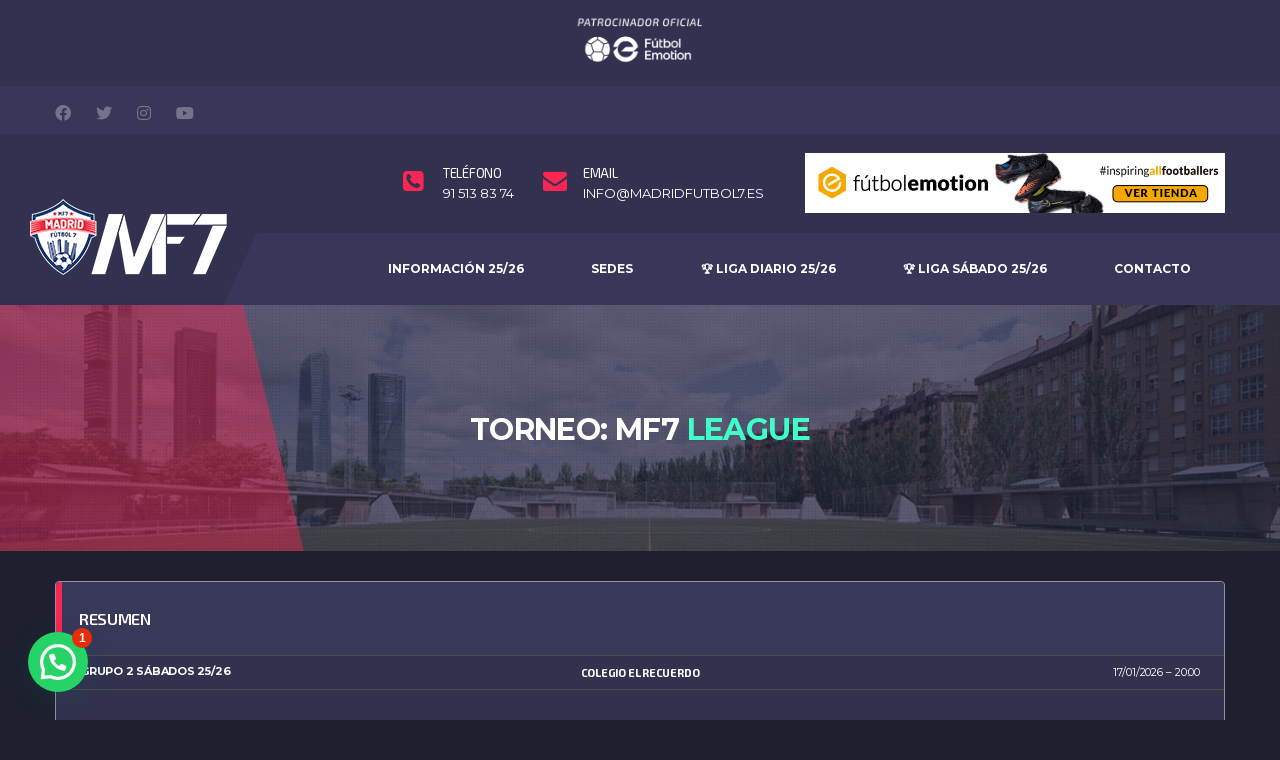

--- FILE ---
content_type: text/html; charset=UTF-8
request_url: https://madridfutbol7.es/liga/mf7-league/
body_size: 19057
content:
<!DOCTYPE html>
<html lang="es" xmlns:og="http://opengraphprotocol.org/schema/" xmlns:fb="http://www.facebook.com/2008/fbml">
<head>
<meta charset="UTF-8">
<meta http-equiv="X-UA-Compatible" content="IE=edge">
<meta name="viewport" content="width=device-width, initial-scale=1, shrink-to-fit=no">
<link rel="profile" href="https://gmpg.org/xfn/11">
<meta name='robots' content='index, follow, max-image-preview:large, max-snippet:-1, max-video-preview:-1'/>
<link rel="preconnect" href="https://fonts.googleapis.com"><link rel="preconnect" href="https://fonts.gstatic.com" crossorigin>
<title>Capital League Madrid fútbol 7 - Tu liga de fin de semana en el centro de Madrid</title>
<meta name="description" content="La mejor liga de fin de semana en el centro de Madrid. Disfruta del Fútbol 7 los sábados en Colegio El Recuerdo y Mirasierra"/>
<link rel="canonical" href="https://madridfutbol7.es/liga/mf7-league/"/>
<link rel="next" href="https://madridfutbol7.es/liga/mf7-league/page/2/"/>
<meta property="og:locale" content="es_ES"/>
<meta property="og:type" content="article"/>
<meta property="og:title" content="Capital League Madrid fútbol 7 - Tu liga de fin de semana en el centro de Madrid"/>
<meta property="og:description" content="La mejor liga de fin de semana en el centro de Madrid. Disfruta del Fútbol 7 los sábados en Colegio El Recuerdo y Mirasierra"/>
<meta property="og:url" content="https://madridfutbol7.es/liga/mf7-league/"/>
<meta property="og:site_name" content="MadridFutbol7"/>
<meta name="twitter:card" content="summary_large_image"/>
<meta name="twitter:site" content="@MadridFutbol7"/>
<script type="application/ld+json" class="yoast-schema-graph">{"@context":"https://schema.org","@graph":[{"@type":"CollectionPage","@id":"https://madridfutbol7.es/liga/mf7-league/","url":"https://madridfutbol7.es/liga/mf7-league/","name":"Capital League Madrid fútbol 7 - Tu liga de fin de semana en el centro de Madrid","isPartOf":{"@id":"https://madridfutbol7.es/#website"},"description":"La mejor liga de fin de semana en el centro de Madrid. Disfruta del Fútbol 7 los sábados en Colegio El Recuerdo y Mirasierra","breadcrumb":{"@id":"https://madridfutbol7.es/liga/mf7-league/#breadcrumb"},"inLanguage":"es"},{"@type":"BreadcrumbList","@id":"https://madridfutbol7.es/liga/mf7-league/#breadcrumb","itemListElement":[{"@type":"ListItem","position":1,"name":"Portada","item":"https://madridfutbol7.es/"},{"@type":"ListItem","position":2,"name":"MF7 League"}]},{"@type":"WebSite","@id":"https://madridfutbol7.es/#website","url":"https://madridfutbol7.es/","name":"MadridFutbol7","description":"Tu liga de Fútbol 7 en el centro de Madrid","potentialAction":[{"@type":"SearchAction","target":{"@type":"EntryPoint","urlTemplate":"https://madridfutbol7.es/?s={search_term_string}"},"query-input":"required name=search_term_string"}],"inLanguage":"es"}]}</script>
<link rel='dns-prefetch' href='//fonts.googleapis.com'/>
<link href='https://fonts.gstatic.com' crossorigin rel='preconnect'/>
<link rel="alternate" type="application/rss+xml" title="MadridFutbol7 &raquo; Feed" href="https://madridfutbol7.es/feed/"/>
<link rel="alternate" type="application/rss+xml" title="MadridFutbol7 &raquo; Feed de los comentarios" href="https://madridfutbol7.es/comments/feed/"/>
<link rel="alternate" type="application/rss+xml" title="MadridFutbol7 &raquo; MF7 League Torneo Feed" href="https://madridfutbol7.es/liga/mf7-league/feed/"/>
<link rel="stylesheet" type="text/css" href="//madridfutbol7.es/wp-content/cache/wpfc-minified/2c4nizy1/6ih2x.css" media="all"/>
<style id='joinchat-button-style-inline-css'>.wp-block-joinchat-button{border:none!important;text-align:center}.wp-block-joinchat-button figure{display:table;margin:0 auto;padding:0}.wp-block-joinchat-button figcaption{font:normal normal 400 .6em/2em var(--wp--preset--font-family--system-font,sans-serif);margin:0;padding:0}.wp-block-joinchat-button .joinchat-button__qr{background-color:#fff;border:6px solid #25d366;border-radius:30px;box-sizing:content-box;display:block;height:200px;margin:auto;overflow:hidden;padding:10px;width:200px}.wp-block-joinchat-button .joinchat-button__qr canvas,.wp-block-joinchat-button .joinchat-button__qr img{display:block;margin:auto}.wp-block-joinchat-button .joinchat-button__link{align-items:center;background-color:#25d366;border:6px solid #25d366;border-radius:30px;display:inline-flex;flex-flow:row nowrap;justify-content:center;line-height:1.25em;margin:0 auto;text-decoration:none}.wp-block-joinchat-button .joinchat-button__link:before{background:transparent var(--joinchat-ico) no-repeat center;background-size:100%;content:"";display:block;height:1.5em;margin:-.75em .75em -.75em 0;width:1.5em}.wp-block-joinchat-button figure+.joinchat-button__link{margin-top:10px}@media (orientation:landscape)and (min-height:481px),(orientation:portrait)and (min-width:481px){.wp-block-joinchat-button.joinchat-button--qr-only figure+.joinchat-button__link{display:none}}@media (max-width:480px),(orientation:landscape)and (max-height:480px){.wp-block-joinchat-button figure{display:none}}</style>
<style id='classic-theme-styles-inline-css'>.wp-block-button__link{color:#fff;background-color:#32373c;border-radius:9999px;box-shadow:none;text-decoration:none;padding:calc(.667em + 2px) calc(1.333em + 2px);font-size:1.125em}.wp-block-file__button{background:#32373c;color:#fff;text-decoration:none}</style>
<style id='global-styles-inline-css'>body{--wp--preset--color--black:#000000;--wp--preset--color--cyan-bluish-gray:#abb8c3;--wp--preset--color--white:#ffffff;--wp--preset--color--pale-pink:#f78da7;--wp--preset--color--vivid-red:#cf2e2e;--wp--preset--color--luminous-vivid-orange:#ff6900;--wp--preset--color--luminous-vivid-amber:#fcb900;--wp--preset--color--light-green-cyan:#7bdcb5;--wp--preset--color--vivid-green-cyan:#00d084;--wp--preset--color--pale-cyan-blue:#8ed1fc;--wp--preset--color--vivid-cyan-blue:#0693e3;--wp--preset--color--vivid-purple:#9b51e0;--wp--preset--gradient--vivid-cyan-blue-to-vivid-purple:linear-gradient(135deg,rgba(6,147,227,1) 0%,rgb(155,81,224) 100%);--wp--preset--gradient--light-green-cyan-to-vivid-green-cyan:linear-gradient(135deg,rgb(122,220,180) 0%,rgb(0,208,130) 100%);--wp--preset--gradient--luminous-vivid-amber-to-luminous-vivid-orange:linear-gradient(135deg,rgba(252,185,0,1) 0%,rgba(255,105,0,1) 100%);--wp--preset--gradient--luminous-vivid-orange-to-vivid-red:linear-gradient(135deg,rgba(255,105,0,1) 0%,rgb(207,46,46) 100%);--wp--preset--gradient--very-light-gray-to-cyan-bluish-gray:linear-gradient(135deg,rgb(238,238,238) 0%,rgb(169,184,195) 100%);--wp--preset--gradient--cool-to-warm-spectrum:linear-gradient(135deg,rgb(74,234,220) 0%,rgb(151,120,209) 20%,rgb(207,42,186) 40%,rgb(238,44,130) 60%,rgb(251,105,98) 80%,rgb(254,248,76) 100%);--wp--preset--gradient--blush-light-purple:linear-gradient(135deg,rgb(255,206,236) 0%,rgb(152,150,240) 100%);--wp--preset--gradient--blush-bordeaux:linear-gradient(135deg,rgb(254,205,165) 0%,rgb(254,45,45) 50%,rgb(107,0,62) 100%);--wp--preset--gradient--luminous-dusk:linear-gradient(135deg,rgb(255,203,112) 0%,rgb(199,81,192) 50%,rgb(65,88,208) 100%);--wp--preset--gradient--pale-ocean:linear-gradient(135deg,rgb(255,245,203) 0%,rgb(182,227,212) 50%,rgb(51,167,181) 100%);--wp--preset--gradient--electric-grass:linear-gradient(135deg,rgb(202,248,128) 0%,rgb(113,206,126) 100%);--wp--preset--gradient--midnight:linear-gradient(135deg,rgb(2,3,129) 0%,rgb(40,116,252) 100%);--wp--preset--font-size--small:13px;--wp--preset--font-size--medium:20px;--wp--preset--font-size--large:36px;--wp--preset--font-size--x-large:42px;--wp--preset--font-family--exo-2:Exo 2;--wp--preset--spacing--20:0.44rem;--wp--preset--spacing--30:0.67rem;--wp--preset--spacing--40:1rem;--wp--preset--spacing--50:1.5rem;--wp--preset--spacing--60:2.25rem;--wp--preset--spacing--70:3.38rem;--wp--preset--spacing--80:5.06rem;--wp--preset--shadow--natural:6px 6px 9px rgba(0, 0, 0, 0.2);--wp--preset--shadow--deep:12px 12px 50px rgba(0, 0, 0, 0.4);--wp--preset--shadow--sharp:6px 6px 0px rgba(0, 0, 0, 0.2);--wp--preset--shadow--outlined:6px 6px 0px -3px rgba(255, 255, 255, 1), 6px 6px rgba(0, 0, 0, 1);--wp--preset--shadow--crisp:6px 6px 0px rgba(0, 0, 0, 1);}:where(.is-layout-flex){gap:0.5em;}:where(.is-layout-grid){gap:0.5em;}body .is-layout-flow > .alignleft{float:left;margin-inline-start:0;margin-inline-end:2em;}body .is-layout-flow > .alignright{float:right;margin-inline-start:2em;margin-inline-end:0;}body .is-layout-flow > .aligncenter{margin-left:auto !important;margin-right:auto !important;}body .is-layout-constrained > .alignleft{float:left;margin-inline-start:0;margin-inline-end:2em;}body .is-layout-constrained > .alignright{float:right;margin-inline-start:2em;margin-inline-end:0;}body .is-layout-constrained > .aligncenter{margin-left:auto !important;margin-right:auto !important;}body .is-layout-constrained > :where(:not(.alignleft):not(.alignright):not(.alignfull)){max-width:var(--wp--style--global--content-size);margin-left:auto !important;margin-right:auto !important;}body .is-layout-constrained > .alignwide{max-width:var(--wp--style--global--wide-size);}body .is-layout-flex{display:flex;}body .is-layout-flex{flex-wrap:wrap;align-items:center;}body .is-layout-flex > *{margin:0;}body .is-layout-grid{display:grid;}body .is-layout-grid > *{margin:0;}:where(.wp-block-columns.is-layout-flex){gap:2em;}:where(.wp-block-columns.is-layout-grid){gap:2em;}:where(.wp-block-post-template.is-layout-flex){gap:1.25em;}:where(.wp-block-post-template.is-layout-grid){gap:1.25em;}.has-black-color{color:var(--wp--preset--color--black) !important;}.has-cyan-bluish-gray-color{color:var(--wp--preset--color--cyan-bluish-gray) !important;}.has-white-color{color:var(--wp--preset--color--white) !important;}.has-pale-pink-color{color:var(--wp--preset--color--pale-pink) !important;}.has-vivid-red-color{color:var(--wp--preset--color--vivid-red) !important;}.has-luminous-vivid-orange-color{color:var(--wp--preset--color--luminous-vivid-orange) !important;}.has-luminous-vivid-amber-color{color:var(--wp--preset--color--luminous-vivid-amber) !important;}.has-light-green-cyan-color{color:var(--wp--preset--color--light-green-cyan) !important;}.has-vivid-green-cyan-color{color:var(--wp--preset--color--vivid-green-cyan) !important;}.has-pale-cyan-blue-color{color:var(--wp--preset--color--pale-cyan-blue) !important;}.has-vivid-cyan-blue-color{color:var(--wp--preset--color--vivid-cyan-blue) !important;}.has-vivid-purple-color{color:var(--wp--preset--color--vivid-purple) !important;}.has-black-background-color{background-color:var(--wp--preset--color--black) !important;}.has-cyan-bluish-gray-background-color{background-color:var(--wp--preset--color--cyan-bluish-gray) !important;}.has-white-background-color{background-color:var(--wp--preset--color--white) !important;}.has-pale-pink-background-color{background-color:var(--wp--preset--color--pale-pink) !important;}.has-vivid-red-background-color{background-color:var(--wp--preset--color--vivid-red) !important;}.has-luminous-vivid-orange-background-color{background-color:var(--wp--preset--color--luminous-vivid-orange) !important;}.has-luminous-vivid-amber-background-color{background-color:var(--wp--preset--color--luminous-vivid-amber) !important;}.has-light-green-cyan-background-color{background-color:var(--wp--preset--color--light-green-cyan) !important;}.has-vivid-green-cyan-background-color{background-color:var(--wp--preset--color--vivid-green-cyan) !important;}.has-pale-cyan-blue-background-color{background-color:var(--wp--preset--color--pale-cyan-blue) !important;}.has-vivid-cyan-blue-background-color{background-color:var(--wp--preset--color--vivid-cyan-blue) !important;}.has-vivid-purple-background-color{background-color:var(--wp--preset--color--vivid-purple) !important;}.has-black-border-color{border-color:var(--wp--preset--color--black) !important;}.has-cyan-bluish-gray-border-color{border-color:var(--wp--preset--color--cyan-bluish-gray) !important;}.has-white-border-color{border-color:var(--wp--preset--color--white) !important;}.has-pale-pink-border-color{border-color:var(--wp--preset--color--pale-pink) !important;}.has-vivid-red-border-color{border-color:var(--wp--preset--color--vivid-red) !important;}.has-luminous-vivid-orange-border-color{border-color:var(--wp--preset--color--luminous-vivid-orange) !important;}.has-luminous-vivid-amber-border-color{border-color:var(--wp--preset--color--luminous-vivid-amber) !important;}.has-light-green-cyan-border-color{border-color:var(--wp--preset--color--light-green-cyan) !important;}.has-vivid-green-cyan-border-color{border-color:var(--wp--preset--color--vivid-green-cyan) !important;}.has-pale-cyan-blue-border-color{border-color:var(--wp--preset--color--pale-cyan-blue) !important;}.has-vivid-cyan-blue-border-color{border-color:var(--wp--preset--color--vivid-cyan-blue) !important;}.has-vivid-purple-border-color{border-color:var(--wp--preset--color--vivid-purple) !important;}.has-vivid-cyan-blue-to-vivid-purple-gradient-background{background:var(--wp--preset--gradient--vivid-cyan-blue-to-vivid-purple) !important;}.has-light-green-cyan-to-vivid-green-cyan-gradient-background{background:var(--wp--preset--gradient--light-green-cyan-to-vivid-green-cyan) !important;}.has-luminous-vivid-amber-to-luminous-vivid-orange-gradient-background{background:var(--wp--preset--gradient--luminous-vivid-amber-to-luminous-vivid-orange) !important;}.has-luminous-vivid-orange-to-vivid-red-gradient-background{background:var(--wp--preset--gradient--luminous-vivid-orange-to-vivid-red) !important;}.has-very-light-gray-to-cyan-bluish-gray-gradient-background{background:var(--wp--preset--gradient--very-light-gray-to-cyan-bluish-gray) !important;}.has-cool-to-warm-spectrum-gradient-background{background:var(--wp--preset--gradient--cool-to-warm-spectrum) !important;}.has-blush-light-purple-gradient-background{background:var(--wp--preset--gradient--blush-light-purple) !important;}.has-blush-bordeaux-gradient-background{background:var(--wp--preset--gradient--blush-bordeaux) !important;}.has-luminous-dusk-gradient-background{background:var(--wp--preset--gradient--luminous-dusk) !important;}.has-pale-ocean-gradient-background{background:var(--wp--preset--gradient--pale-ocean) !important;}.has-electric-grass-gradient-background{background:var(--wp--preset--gradient--electric-grass) !important;}.has-midnight-gradient-background{background:var(--wp--preset--gradient--midnight) !important;}.has-small-font-size{font-size:var(--wp--preset--font-size--small) !important;}.has-medium-font-size{font-size:var(--wp--preset--font-size--medium) !important;}.has-large-font-size{font-size:var(--wp--preset--font-size--large) !important;}.has-x-large-font-size{font-size:var(--wp--preset--font-size--x-large) !important;}.has-exo-2-font-family{font-family:var(--wp--preset--font-family--exo-2) !important;}
.wp-block-navigation a:where(:not(.wp-element-button)){color:inherit;}:where(.wp-block-post-template.is-layout-flex){gap:1.25em;}:where(.wp-block-post-template.is-layout-grid){gap:1.25em;}:where(.wp-block-columns.is-layout-flex){gap:2em;}:where(.wp-block-columns.is-layout-grid){gap:2em;}
.wp-block-pullquote{font-size:1.5em;line-height:1.6;}</style>
<link rel="stylesheet" type="text/css" href="//madridfutbol7.es/wp-content/cache/wpfc-minified/dr4jubm6/6ih2x.css" media="all"/>
<style id='wp-polls-inline-css'>.wp-polls .pollbar{margin:1px;font-size:18px;line-height:20px;height:20px;background:#f92552;border:1px solid #c8c8c8;}</style>
<link rel="stylesheet" type="text/css" href="//madridfutbol7.es/wp-content/cache/wpfc-minified/g39mjwba/6ih2x.css" media="all"/>
<link rel="preload" as="style" href="https://fonts.googleapis.com/css?family=Exo%202:400,800,600,700&#038;display=swap&#038;ver=1724250961"/><noscript></noscript><style id='joinchat-head-inline-css'>.joinchat{--ch:142;--cs:70%;--cl:49%;--bw:1}:root{--joinchat-ico:url("data:image/svg+xml;charset=utf-8,%3Csvg xmlns='http://www.w3.org/2000/svg' viewBox='0 0 24 24'%3E%3Cpath fill='%23fff' d='M3.516 3.516c4.686-4.686 12.284-4.686 16.97 0s4.686 12.283 0 16.97a12 12 0 0 1-13.754 2.299l-5.814.735a.392.392 0 0 1-.438-.44l.748-5.788A12 12 0 0 1 3.517 3.517zm3.61 17.043.3.158a9.85 9.85 0 0 0 11.534-1.758c3.843-3.843 3.843-10.074 0-13.918s-10.075-3.843-13.918 0a9.85 9.85 0 0 0-1.747 11.554l.16.303-.51 3.942a.196.196 0 0 0 .219.22zm6.534-7.003-.933 1.164a9.84 9.84 0 0 1-3.497-3.495l1.166-.933a.79.79 0 0 0 .23-.94L9.561 6.96a.79.79 0 0 0-.924-.445l-2.023.524a.797.797 0 0 0-.588.88 11.754 11.754 0 0 0 10.005 10.005.797.797 0 0 0 .88-.587l.525-2.023a.79.79 0 0 0-.445-.923L14.6 13.327a.79.79 0 0 0-.94.23z'/%3E%3C/svg%3E")}.joinchat{--sep:20px;--bottom:var(--sep);--s:60px;--h:calc(var(--s)/2);display:block;transform:scale3d(1,1,1);position:fixed;z-index:9000;right:var(--sep);bottom:var(--bottom)}.joinchat *{box-sizing:border-box}.joinchat__qr,.joinchat__chatbox{display:none}.joinchat__tooltip{opacity:0}.joinchat__button{position:absolute;z-index:2;bottom:8px;right:8px;height:var(--s);width:var(--s);background:#25d366 var(--joinchat-ico,none)center / 60% no-repeat;color:inherit;border-radius:50%;box-shadow:1px 6px 24px 0 rgba(7,94,84,0.24)}.joinchat--left{right:auto;left:var(--sep)}.joinchat--left .joinchat__button{right:auto;left:8px}.joinchat__button__ico{position:absolute;inset:0;display:flex;border-radius:50%;overflow:hidden;color:hsl(0deg 0% clamp(0%,var(--bw)*1000%,100%) / clamp(70%,var(--bw)*1000%,100%)) !important}.joinchat__button__ico svg{width:var(--ico-size,100%);height:var(--ico-size,100%);margin:calc((100% - var(--ico-size,100%))/2)}.joinchat__button:has(.joinchat__button__ico){background:hsl(var(--ch)var(--cs)var(--cl));box-shadow:1px 6px 24px 0 hsl(var(--ch)var(--cs)calc(var(--cl) - 10%) / 24%)}.joinchat__button:has(.joinchat__button__ico):hover,.joinchat__button:has(.joinchat__button__ico):active{background:hsl(var(--ch)var(--cs)calc(var(--cl) + 20%))}.joinchat__button__image{position:absolute;inset:1px;border-radius:50%;overflow:hidden;opacity:0}.joinchat__button__image img,.joinchat__button__image video{display:block;width:100%;height:100%;object-fit:cover;object-position:center}.joinchat--img .joinchat__button__image{opacity:1;animation:none}@media(orientation:portrait)and(width>=481px),(orientation:landscape)and(height>=481px){.joinchat--mobile{display:none !important}}@media(width <=480px),(orientation:landscape)and(height <=480px){.joinchat{--sep:6px}}</style>
<style>.sp-data-table th,.sp-data-table td{padding:1px !important}
.sp-result.postponed{color:orange !important;}
.sp-result.tbd{color:orange !important;}
.sp-result.cancelled{color:orange !important;}</style>
<link rel="https://api.w.org/" href="https://madridfutbol7.es/wp-json/"/><link rel="alternate" type="application/json" href="https://madridfutbol7.es/wp-json/wp/v2/leagues/75"/><link rel="EditURI" type="application/rsd+xml" title="RSD" href="https://madridfutbol7.es/xmlrpc.php?rsd"/>
<meta name="generator" content="Redux 4.5.10"/>	<link rel="preconnect" href="https://fonts.googleapis.com">
<link rel="preconnect" href="https://fonts.gstatic.com">
<meta name="ti-site-data" content="eyJyIjoiMTowITc6MCEzMDowIiwibyI6Imh0dHBzOlwvXC9tYWRyaWRmdXRib2w3LmVzXC93cC1hZG1pblwvYWRtaW4tYWpheC5waHA/YWN0aW9uPXRpX29ubGluZV91c2Vyc19nb29nbGUmYW1wO3A9JTJGbGlnYSUyRm1mNy1sZWFndWUlMkYmYW1wO193cG5vbmNlPWRmNDUxOTkxMzcifQ=="/><style>@media(min-width:992px){.header .header-logo { -webkit-transform: translate(-25px, 3px); transform: translate(-25px, 3px);}}@media(max-width:991px){.header-mobile__logo {margin-left: 0; margin-top: 20px;}}.page-heading{padding-top:50px;padding-bottom:50px}@media(min-width:768px){.page-heading { padding-top:50px; padding-bottom:50px}}@media(min-width:992px){.page-heading { padding-top:110px; padding-bottom:106px}}.main-nav__list > li > a{padding-left:34px;padding-right:34px}@media(max-width:1199px) and (min-width:992px){.main-nav__list > li > a { padding-left:20px; padding-right:20px}}.site-content{padding-top:30px;padding-bottom:30px}@media(min-width:768px){.site-content { padding-top:60px; padding-bottom:60px}}@media(min-width:992px){.site-content { padding-top:30px; padding-bottom:60px}}.player-info__team-logo{opacity:0.2;}@media(max-width:991px){}.sponsors__item img{opacity:0.2;}.sponsors__item img:hover{opacity:1;}.nav-account .nav-account__item{font-size:11px;}
.info-block__heading, .info-block__link{font-size:13px;color:#FFF !important;}
.alc-scoreboard-content--alt-color .alc-scoreboard__event{width:auto !important;}
.alc-scoreboard__result{margin-left:6px;}
.team-leader__player-position,small, .small{font-size:100%;}
.team-leader__player-name{font-size:13px;}
.widget-results__title, .game-result__goal, .game-result__date, .game-result__header--alt .game-result__title, 
.game-result__header--alt .game-result__league{font-size:11px;font-weight:bold;color:#fff;}
@media(min-width:992px){.widget-results__status {font-size:11px;}}
.posts--simple-list--xlg .posts__title{font-size:20px;}
.main-news-banner__inner .posts__date,.main-news-banner__inner .posts__excerpt{display:none !important;}
.posts--simple-list--xlg .posts__more{padding-top:0 !important;}
.posts__title a{color:#3ffeca;}
.posts__title a:hover{color:#FFF;}
.post--single .post__title{color:#3ffeca;}
.sp-tournament-bracket .sp-team-name{color:#FFF;}
table > thead > tr > th, .table > thead > tr > th{color:#FFF;}
.content-filter__item--active .content-filter__link{color:#f92552;}
.sp-data-table + .paging_simple_numbers{margin-left:100px;float:left;}
.sp-team-gallery-wrapper .gallery-caption{COLOR:#000;padding-bottom:20px !important;}
.gallery .gallery-item a img{border:1px solid #ddd;}
.game-result__header--alt .game-result__goal{color:#FFF;}
table > thead > tr > th, .table > thead > tr > th{color:#FFF;}
.game-result__table-stats--soccer tbody > tr > td:first-child, .game-result__table-stats--soccer tbody > tr > td:last-child{color:#FFF;}
.table-thead-color > thead > tr > th{background-color:#f92552 !important;}
.circular__percents{color:#FFF;}
.game-result__score{color:#3ffeca;}
.game-timeline__time{color:#FFF;}
.game-result__subheader h5.game-result__subtitle{color:#FFF;font-weight:800;}
.game-result__stats-team-2 .circular__bar{color:#3ffeca;}
.game-result__header--alt{border-top:1px solid #4c4c4c;border-bottom:1px solid #4c4c4c;}
table > tbody > tr > td, .table > tbody > tr > td{border-top:1px solid #5c5c5c;}
.sp-table-wrapper .dataTables_paginate .current{color:#000;}
.content-filter__toggle{color:#FFF;}
.content-filter__toggle{background:#f92552;}
.content-filter__link:hover{color:#f92552;}
.table-standings td.data-name a{color:#FFF;font-weight:900;}
.table-standings, .data-pts{color:#FFF;}
.table-standings .data-d{color:#FFF;}
.table-standings .data-pts{color:#FFF;}
.table-standings .data-w{color:#FFF;}
.table-standings .data-l{color:#FFF;}
h2.sombra{text-shadow:4px 4px 7px rgba(0, 0, 0, 0.89);}
.team-roster--grid-sm .team-roster__img{height:160px;}
.rsUni .rsThumb.rsNavSelected{background:#f92552;color:black;}
@media(max-width:991px){
.game-timeline__event-info--side-away .game-timeline__event-name {color:white;}}
.game-timeline__event-name{color:white;}
.social-links--main-nav{float:right;margin-top:10px;}
.btn.btn-link{color:white;}
.btn.btn-link:hover{color:#F92552;}
.widget-results__score{color:#F92552;font-weight:bold;}
.widget-results__score:hover{color:#F92552;font-weight:bold;}
.btn-primary{background-color:#F92552;}
.btn-primary:hover{background-color:transparent;color:#F92552;}</style>
<meta name="generator" content="Powered by WPBakery Page Builder - drag and drop page builder for WordPress."/>
<meta name="generator" content="Powered by Slider Revolution 6.6.11 - responsive, Mobile-Friendly Slider Plugin for WordPress with comfortable drag and drop interface."/>
<link rel="icon" href="https://madridfutbol7.es/wp-content/uploads/2021/08/cropped-Favicon-Madridfutbol7-32x32.png" sizes="32x32"/>
<link rel="icon" href="https://madridfutbol7.es/wp-content/uploads/2021/08/cropped-Favicon-Madridfutbol7-192x192.png" sizes="192x192"/>
<link rel="apple-touch-icon" href="https://madridfutbol7.es/wp-content/uploads/2021/08/cropped-Favicon-Madridfutbol7-180x180.png"/>
<meta name="msapplication-TileImage" content="https://madridfutbol7.es/wp-content/uploads/2021/08/cropped-Favicon-Madridfutbol7-270x270.png"/>
<style id="alchemists_data-dynamic-css" title="dynamic-css" class="redux-options-output">.page-heading{background-image:url('https://madridfutbol7.es/wp-content/uploads/2020/03/mf7-logo-web-3.jpg');}.hero-unit{background-color:#27313b;background-repeat:no-repeat;background-attachment:inherit;background-position:center top;background-image:url('https://madridfutbol7.es/wp-content/themes/alchemists/assets/images/header_bg.jpg');background-size:cover;}body{background-color:#1e202f;}h1{font-family:"Exo 2";font-weight:800;font-style:normal;color:#f92552;}h2{font-family:"Exo 2";font-weight:normal;font-style:normal;color:#ffffff;}h3{font-family:"Exo 2";font-weight:600;font-style:normal;color:#ffffff;}h4{font-family:"Exo 2";font-weight:700;font-style:normal;color:#3ffeca;font-size:28px;}h5{font-family:"Exo 2";font-weight:normal;font-style:normal;color:#ffffff;}h6{font-family:"Exo 2";font-weight:normal;font-style:normal;color:#ffffff;}.card__header > h4{font-family:"Exo 2";font-weight:600;font-style:normal;color:#ffffff;}.widget--footer .widget__title{font-family:"Exo 2";line-height:20px;font-weight:normal;font-style:normal;color:#ffffff;font-size:20px;}.widget--footer .widget__content{font-family:"Exo 2";font-weight:normal;font-style:normal;color:#ffffff;}.player-heading{background-image:url('https://madridfutbol7.es/wp-content/uploads/2020/03/Fondo-web-mf7-jugadores.jpg');}</style>	<style id="egf-frontend-styles">p{font-family:'Exo 2', sans-serif;font-style:normal;font-weight:400;text-decoration:none;text-transform:none;}
h1{}
h2{}
h3{}
h4{}
h5{}
h6{}</style>
<style>@font-face{font-family:'Exo 2';font-style:italic;font-weight:100;font-display:swap;src:url(https://fonts.gstatic.com/s/exo2/v26/7cHov4okm5zmbtYtG-Ec5VAtlT4Ld4m9.woff2) format('woff2');unicode-range:U+0460-052F, U+1C80-1C8A, U+20B4, U+2DE0-2DFF, U+A640-A69F, U+FE2E-FE2F;}
@font-face{font-family:'Exo 2';font-style:italic;font-weight:100;font-display:swap;src:url(https://fonts.gstatic.com/s/exo2/v26/7cHov4okm5zmbtYtG-gc5VAtlT4Ld4m9.woff2) format('woff2');unicode-range:U+0301, U+0400-045F, U+0490-0491, U+04B0-04B1, U+2116;}
@font-face{font-family:'Exo 2';font-style:italic;font-weight:100;font-display:swap;src:url(https://fonts.gstatic.com/s/exo2/v26/7cHov4okm5zmbtYtG-Mc5VAtlT4Ld4m9.woff2) format('woff2');unicode-range:U+0102-0103, U+0110-0111, U+0128-0129, U+0168-0169, U+01A0-01A1, U+01AF-01B0, U+0300-0301, U+0303-0304, U+0308-0309, U+0323, U+0329, U+1EA0-1EF9, U+20AB;}
@font-face{font-family:'Exo 2';font-style:italic;font-weight:100;font-display:swap;src:url(https://fonts.gstatic.com/s/exo2/v26/7cHov4okm5zmbtYtG-Ic5VAtlT4Ld4m9.woff2) format('woff2');unicode-range:U+0100-02BA, U+02BD-02C5, U+02C7-02CC, U+02CE-02D7, U+02DD-02FF, U+0304, U+0308, U+0329, U+1D00-1DBF, U+1E00-1E9F, U+1EF2-1EFF, U+2020, U+20A0-20AB, U+20AD-20C0, U+2113, U+2C60-2C7F, U+A720-A7FF;}
@font-face{font-family:'Exo 2';font-style:italic;font-weight:100;font-display:swap;src:url(https://fonts.gstatic.com/s/exo2/v26/7cHov4okm5zmbtYtG-wc5VAtlT4Ldw.woff2) format('woff2');unicode-range:U+0000-00FF, U+0131, U+0152-0153, U+02BB-02BC, U+02C6, U+02DA, U+02DC, U+0304, U+0308, U+0329, U+2000-206F, U+20AC, U+2122, U+2191, U+2193, U+2212, U+2215, U+FEFF, U+FFFD;}
@font-face{font-family:'Exo 2';font-style:italic;font-weight:200;font-display:swap;src:url(https://fonts.gstatic.com/s/exo2/v26/7cHov4okm5zmbtYtG-Ec5VAtlT4Ld4m9.woff2) format('woff2');unicode-range:U+0460-052F, U+1C80-1C8A, U+20B4, U+2DE0-2DFF, U+A640-A69F, U+FE2E-FE2F;}
@font-face{font-family:'Exo 2';font-style:italic;font-weight:200;font-display:swap;src:url(https://fonts.gstatic.com/s/exo2/v26/7cHov4okm5zmbtYtG-gc5VAtlT4Ld4m9.woff2) format('woff2');unicode-range:U+0301, U+0400-045F, U+0490-0491, U+04B0-04B1, U+2116;}
@font-face{font-family:'Exo 2';font-style:italic;font-weight:200;font-display:swap;src:url(https://fonts.gstatic.com/s/exo2/v26/7cHov4okm5zmbtYtG-Mc5VAtlT4Ld4m9.woff2) format('woff2');unicode-range:U+0102-0103, U+0110-0111, U+0128-0129, U+0168-0169, U+01A0-01A1, U+01AF-01B0, U+0300-0301, U+0303-0304, U+0308-0309, U+0323, U+0329, U+1EA0-1EF9, U+20AB;}
@font-face{font-family:'Exo 2';font-style:italic;font-weight:200;font-display:swap;src:url(https://fonts.gstatic.com/s/exo2/v26/7cHov4okm5zmbtYtG-Ic5VAtlT4Ld4m9.woff2) format('woff2');unicode-range:U+0100-02BA, U+02BD-02C5, U+02C7-02CC, U+02CE-02D7, U+02DD-02FF, U+0304, U+0308, U+0329, U+1D00-1DBF, U+1E00-1E9F, U+1EF2-1EFF, U+2020, U+20A0-20AB, U+20AD-20C0, U+2113, U+2C60-2C7F, U+A720-A7FF;}
@font-face{font-family:'Exo 2';font-style:italic;font-weight:200;font-display:swap;src:url(https://fonts.gstatic.com/s/exo2/v26/7cHov4okm5zmbtYtG-wc5VAtlT4Ldw.woff2) format('woff2');unicode-range:U+0000-00FF, U+0131, U+0152-0153, U+02BB-02BC, U+02C6, U+02DA, U+02DC, U+0304, U+0308, U+0329, U+2000-206F, U+20AC, U+2122, U+2191, U+2193, U+2212, U+2215, U+FEFF, U+FFFD;}
@font-face{font-family:'Exo 2';font-style:italic;font-weight:300;font-display:swap;src:url(https://fonts.gstatic.com/s/exo2/v26/7cHov4okm5zmbtYtG-Ec5VAtlT4Ld4m9.woff2) format('woff2');unicode-range:U+0460-052F, U+1C80-1C8A, U+20B4, U+2DE0-2DFF, U+A640-A69F, U+FE2E-FE2F;}
@font-face{font-family:'Exo 2';font-style:italic;font-weight:300;font-display:swap;src:url(https://fonts.gstatic.com/s/exo2/v26/7cHov4okm5zmbtYtG-gc5VAtlT4Ld4m9.woff2) format('woff2');unicode-range:U+0301, U+0400-045F, U+0490-0491, U+04B0-04B1, U+2116;}
@font-face{font-family:'Exo 2';font-style:italic;font-weight:300;font-display:swap;src:url(https://fonts.gstatic.com/s/exo2/v26/7cHov4okm5zmbtYtG-Mc5VAtlT4Ld4m9.woff2) format('woff2');unicode-range:U+0102-0103, U+0110-0111, U+0128-0129, U+0168-0169, U+01A0-01A1, U+01AF-01B0, U+0300-0301, U+0303-0304, U+0308-0309, U+0323, U+0329, U+1EA0-1EF9, U+20AB;}
@font-face{font-family:'Exo 2';font-style:italic;font-weight:300;font-display:swap;src:url(https://fonts.gstatic.com/s/exo2/v26/7cHov4okm5zmbtYtG-Ic5VAtlT4Ld4m9.woff2) format('woff2');unicode-range:U+0100-02BA, U+02BD-02C5, U+02C7-02CC, U+02CE-02D7, U+02DD-02FF, U+0304, U+0308, U+0329, U+1D00-1DBF, U+1E00-1E9F, U+1EF2-1EFF, U+2020, U+20A0-20AB, U+20AD-20C0, U+2113, U+2C60-2C7F, U+A720-A7FF;}
@font-face{font-family:'Exo 2';font-style:italic;font-weight:300;font-display:swap;src:url(https://fonts.gstatic.com/s/exo2/v26/7cHov4okm5zmbtYtG-wc5VAtlT4Ldw.woff2) format('woff2');unicode-range:U+0000-00FF, U+0131, U+0152-0153, U+02BB-02BC, U+02C6, U+02DA, U+02DC, U+0304, U+0308, U+0329, U+2000-206F, U+20AC, U+2122, U+2191, U+2193, U+2212, U+2215, U+FEFF, U+FFFD;}
@font-face{font-family:'Exo 2';font-style:italic;font-weight:400;font-display:swap;src:url(https://fonts.gstatic.com/s/exo2/v26/7cHov4okm5zmbtYtG-Ec5VAtlT4Ld4m9.woff2) format('woff2');unicode-range:U+0460-052F, U+1C80-1C8A, U+20B4, U+2DE0-2DFF, U+A640-A69F, U+FE2E-FE2F;}
@font-face{font-family:'Exo 2';font-style:italic;font-weight:400;font-display:swap;src:url(https://fonts.gstatic.com/s/exo2/v26/7cHov4okm5zmbtYtG-gc5VAtlT4Ld4m9.woff2) format('woff2');unicode-range:U+0301, U+0400-045F, U+0490-0491, U+04B0-04B1, U+2116;}
@font-face{font-family:'Exo 2';font-style:italic;font-weight:400;font-display:swap;src:url(https://fonts.gstatic.com/s/exo2/v26/7cHov4okm5zmbtYtG-Mc5VAtlT4Ld4m9.woff2) format('woff2');unicode-range:U+0102-0103, U+0110-0111, U+0128-0129, U+0168-0169, U+01A0-01A1, U+01AF-01B0, U+0300-0301, U+0303-0304, U+0308-0309, U+0323, U+0329, U+1EA0-1EF9, U+20AB;}
@font-face{font-family:'Exo 2';font-style:italic;font-weight:400;font-display:swap;src:url(https://fonts.gstatic.com/s/exo2/v26/7cHov4okm5zmbtYtG-Ic5VAtlT4Ld4m9.woff2) format('woff2');unicode-range:U+0100-02BA, U+02BD-02C5, U+02C7-02CC, U+02CE-02D7, U+02DD-02FF, U+0304, U+0308, U+0329, U+1D00-1DBF, U+1E00-1E9F, U+1EF2-1EFF, U+2020, U+20A0-20AB, U+20AD-20C0, U+2113, U+2C60-2C7F, U+A720-A7FF;}
@font-face{font-family:'Exo 2';font-style:italic;font-weight:400;font-display:swap;src:url(https://fonts.gstatic.com/s/exo2/v26/7cHov4okm5zmbtYtG-wc5VAtlT4Ldw.woff2) format('woff2');unicode-range:U+0000-00FF, U+0131, U+0152-0153, U+02BB-02BC, U+02C6, U+02DA, U+02DC, U+0304, U+0308, U+0329, U+2000-206F, U+20AC, U+2122, U+2191, U+2193, U+2212, U+2215, U+FEFF, U+FFFD;}
@font-face{font-family:'Exo 2';font-style:italic;font-weight:500;font-display:swap;src:url(https://fonts.gstatic.com/s/exo2/v26/7cHov4okm5zmbtYtG-Ec5VAtlT4Ld4m9.woff2) format('woff2');unicode-range:U+0460-052F, U+1C80-1C8A, U+20B4, U+2DE0-2DFF, U+A640-A69F, U+FE2E-FE2F;}
@font-face{font-family:'Exo 2';font-style:italic;font-weight:500;font-display:swap;src:url(https://fonts.gstatic.com/s/exo2/v26/7cHov4okm5zmbtYtG-gc5VAtlT4Ld4m9.woff2) format('woff2');unicode-range:U+0301, U+0400-045F, U+0490-0491, U+04B0-04B1, U+2116;}
@font-face{font-family:'Exo 2';font-style:italic;font-weight:500;font-display:swap;src:url(https://fonts.gstatic.com/s/exo2/v26/7cHov4okm5zmbtYtG-Mc5VAtlT4Ld4m9.woff2) format('woff2');unicode-range:U+0102-0103, U+0110-0111, U+0128-0129, U+0168-0169, U+01A0-01A1, U+01AF-01B0, U+0300-0301, U+0303-0304, U+0308-0309, U+0323, U+0329, U+1EA0-1EF9, U+20AB;}
@font-face{font-family:'Exo 2';font-style:italic;font-weight:500;font-display:swap;src:url(https://fonts.gstatic.com/s/exo2/v26/7cHov4okm5zmbtYtG-Ic5VAtlT4Ld4m9.woff2) format('woff2');unicode-range:U+0100-02BA, U+02BD-02C5, U+02C7-02CC, U+02CE-02D7, U+02DD-02FF, U+0304, U+0308, U+0329, U+1D00-1DBF, U+1E00-1E9F, U+1EF2-1EFF, U+2020, U+20A0-20AB, U+20AD-20C0, U+2113, U+2C60-2C7F, U+A720-A7FF;}
@font-face{font-family:'Exo 2';font-style:italic;font-weight:500;font-display:swap;src:url(https://fonts.gstatic.com/s/exo2/v26/7cHov4okm5zmbtYtG-wc5VAtlT4Ldw.woff2) format('woff2');unicode-range:U+0000-00FF, U+0131, U+0152-0153, U+02BB-02BC, U+02C6, U+02DA, U+02DC, U+0304, U+0308, U+0329, U+2000-206F, U+20AC, U+2122, U+2191, U+2193, U+2212, U+2215, U+FEFF, U+FFFD;}
@font-face{font-family:'Exo 2';font-style:italic;font-weight:600;font-display:swap;src:url(https://fonts.gstatic.com/s/exo2/v26/7cHov4okm5zmbtYtG-Ec5VAtlT4Ld4m9.woff2) format('woff2');unicode-range:U+0460-052F, U+1C80-1C8A, U+20B4, U+2DE0-2DFF, U+A640-A69F, U+FE2E-FE2F;}
@font-face{font-family:'Exo 2';font-style:italic;font-weight:600;font-display:swap;src:url(https://fonts.gstatic.com/s/exo2/v26/7cHov4okm5zmbtYtG-gc5VAtlT4Ld4m9.woff2) format('woff2');unicode-range:U+0301, U+0400-045F, U+0490-0491, U+04B0-04B1, U+2116;}
@font-face{font-family:'Exo 2';font-style:italic;font-weight:600;font-display:swap;src:url(https://fonts.gstatic.com/s/exo2/v26/7cHov4okm5zmbtYtG-Mc5VAtlT4Ld4m9.woff2) format('woff2');unicode-range:U+0102-0103, U+0110-0111, U+0128-0129, U+0168-0169, U+01A0-01A1, U+01AF-01B0, U+0300-0301, U+0303-0304, U+0308-0309, U+0323, U+0329, U+1EA0-1EF9, U+20AB;}
@font-face{font-family:'Exo 2';font-style:italic;font-weight:600;font-display:swap;src:url(https://fonts.gstatic.com/s/exo2/v26/7cHov4okm5zmbtYtG-Ic5VAtlT4Ld4m9.woff2) format('woff2');unicode-range:U+0100-02BA, U+02BD-02C5, U+02C7-02CC, U+02CE-02D7, U+02DD-02FF, U+0304, U+0308, U+0329, U+1D00-1DBF, U+1E00-1E9F, U+1EF2-1EFF, U+2020, U+20A0-20AB, U+20AD-20C0, U+2113, U+2C60-2C7F, U+A720-A7FF;}
@font-face{font-family:'Exo 2';font-style:italic;font-weight:600;font-display:swap;src:url(https://fonts.gstatic.com/s/exo2/v26/7cHov4okm5zmbtYtG-wc5VAtlT4Ldw.woff2) format('woff2');unicode-range:U+0000-00FF, U+0131, U+0152-0153, U+02BB-02BC, U+02C6, U+02DA, U+02DC, U+0304, U+0308, U+0329, U+2000-206F, U+20AC, U+2122, U+2191, U+2193, U+2212, U+2215, U+FEFF, U+FFFD;}
@font-face{font-family:'Exo 2';font-style:italic;font-weight:700;font-display:swap;src:url(https://fonts.gstatic.com/s/exo2/v26/7cHov4okm5zmbtYtG-Ec5VAtlT4Ld4m9.woff2) format('woff2');unicode-range:U+0460-052F, U+1C80-1C8A, U+20B4, U+2DE0-2DFF, U+A640-A69F, U+FE2E-FE2F;}
@font-face{font-family:'Exo 2';font-style:italic;font-weight:700;font-display:swap;src:url(https://fonts.gstatic.com/s/exo2/v26/7cHov4okm5zmbtYtG-gc5VAtlT4Ld4m9.woff2) format('woff2');unicode-range:U+0301, U+0400-045F, U+0490-0491, U+04B0-04B1, U+2116;}
@font-face{font-family:'Exo 2';font-style:italic;font-weight:700;font-display:swap;src:url(https://fonts.gstatic.com/s/exo2/v26/7cHov4okm5zmbtYtG-Mc5VAtlT4Ld4m9.woff2) format('woff2');unicode-range:U+0102-0103, U+0110-0111, U+0128-0129, U+0168-0169, U+01A0-01A1, U+01AF-01B0, U+0300-0301, U+0303-0304, U+0308-0309, U+0323, U+0329, U+1EA0-1EF9, U+20AB;}
@font-face{font-family:'Exo 2';font-style:italic;font-weight:700;font-display:swap;src:url(https://fonts.gstatic.com/s/exo2/v26/7cHov4okm5zmbtYtG-Ic5VAtlT4Ld4m9.woff2) format('woff2');unicode-range:U+0100-02BA, U+02BD-02C5, U+02C7-02CC, U+02CE-02D7, U+02DD-02FF, U+0304, U+0308, U+0329, U+1D00-1DBF, U+1E00-1E9F, U+1EF2-1EFF, U+2020, U+20A0-20AB, U+20AD-20C0, U+2113, U+2C60-2C7F, U+A720-A7FF;}
@font-face{font-family:'Exo 2';font-style:italic;font-weight:700;font-display:swap;src:url(https://fonts.gstatic.com/s/exo2/v26/7cHov4okm5zmbtYtG-wc5VAtlT4Ldw.woff2) format('woff2');unicode-range:U+0000-00FF, U+0131, U+0152-0153, U+02BB-02BC, U+02C6, U+02DA, U+02DC, U+0304, U+0308, U+0329, U+2000-206F, U+20AC, U+2122, U+2191, U+2193, U+2212, U+2215, U+FEFF, U+FFFD;}
@font-face{font-family:'Exo 2';font-style:italic;font-weight:800;font-display:swap;src:url(https://fonts.gstatic.com/s/exo2/v26/7cHov4okm5zmbtYtG-Ec5VAtlT4Ld4m9.woff2) format('woff2');unicode-range:U+0460-052F, U+1C80-1C8A, U+20B4, U+2DE0-2DFF, U+A640-A69F, U+FE2E-FE2F;}
@font-face{font-family:'Exo 2';font-style:italic;font-weight:800;font-display:swap;src:url(https://fonts.gstatic.com/s/exo2/v26/7cHov4okm5zmbtYtG-gc5VAtlT4Ld4m9.woff2) format('woff2');unicode-range:U+0301, U+0400-045F, U+0490-0491, U+04B0-04B1, U+2116;}
@font-face{font-family:'Exo 2';font-style:italic;font-weight:800;font-display:swap;src:url(https://fonts.gstatic.com/s/exo2/v26/7cHov4okm5zmbtYtG-Mc5VAtlT4Ld4m9.woff2) format('woff2');unicode-range:U+0102-0103, U+0110-0111, U+0128-0129, U+0168-0169, U+01A0-01A1, U+01AF-01B0, U+0300-0301, U+0303-0304, U+0308-0309, U+0323, U+0329, U+1EA0-1EF9, U+20AB;}
@font-face{font-family:'Exo 2';font-style:italic;font-weight:800;font-display:swap;src:url(https://fonts.gstatic.com/s/exo2/v26/7cHov4okm5zmbtYtG-Ic5VAtlT4Ld4m9.woff2) format('woff2');unicode-range:U+0100-02BA, U+02BD-02C5, U+02C7-02CC, U+02CE-02D7, U+02DD-02FF, U+0304, U+0308, U+0329, U+1D00-1DBF, U+1E00-1E9F, U+1EF2-1EFF, U+2020, U+20A0-20AB, U+20AD-20C0, U+2113, U+2C60-2C7F, U+A720-A7FF;}
@font-face{font-family:'Exo 2';font-style:italic;font-weight:800;font-display:swap;src:url(https://fonts.gstatic.com/s/exo2/v26/7cHov4okm5zmbtYtG-wc5VAtlT4Ldw.woff2) format('woff2');unicode-range:U+0000-00FF, U+0131, U+0152-0153, U+02BB-02BC, U+02C6, U+02DA, U+02DC, U+0304, U+0308, U+0329, U+2000-206F, U+20AC, U+2122, U+2191, U+2193, U+2212, U+2215, U+FEFF, U+FFFD;}
@font-face{font-family:'Exo 2';font-style:italic;font-weight:900;font-display:swap;src:url(https://fonts.gstatic.com/s/exo2/v26/7cHov4okm5zmbtYtG-Ec5VAtlT4Ld4m9.woff2) format('woff2');unicode-range:U+0460-052F, U+1C80-1C8A, U+20B4, U+2DE0-2DFF, U+A640-A69F, U+FE2E-FE2F;}
@font-face{font-family:'Exo 2';font-style:italic;font-weight:900;font-display:swap;src:url(https://fonts.gstatic.com/s/exo2/v26/7cHov4okm5zmbtYtG-gc5VAtlT4Ld4m9.woff2) format('woff2');unicode-range:U+0301, U+0400-045F, U+0490-0491, U+04B0-04B1, U+2116;}
@font-face{font-family:'Exo 2';font-style:italic;font-weight:900;font-display:swap;src:url(https://fonts.gstatic.com/s/exo2/v26/7cHov4okm5zmbtYtG-Mc5VAtlT4Ld4m9.woff2) format('woff2');unicode-range:U+0102-0103, U+0110-0111, U+0128-0129, U+0168-0169, U+01A0-01A1, U+01AF-01B0, U+0300-0301, U+0303-0304, U+0308-0309, U+0323, U+0329, U+1EA0-1EF9, U+20AB;}
@font-face{font-family:'Exo 2';font-style:italic;font-weight:900;font-display:swap;src:url(https://fonts.gstatic.com/s/exo2/v26/7cHov4okm5zmbtYtG-Ic5VAtlT4Ld4m9.woff2) format('woff2');unicode-range:U+0100-02BA, U+02BD-02C5, U+02C7-02CC, U+02CE-02D7, U+02DD-02FF, U+0304, U+0308, U+0329, U+1D00-1DBF, U+1E00-1E9F, U+1EF2-1EFF, U+2020, U+20A0-20AB, U+20AD-20C0, U+2113, U+2C60-2C7F, U+A720-A7FF;}
@font-face{font-family:'Exo 2';font-style:italic;font-weight:900;font-display:swap;src:url(https://fonts.gstatic.com/s/exo2/v26/7cHov4okm5zmbtYtG-wc5VAtlT4Ldw.woff2) format('woff2');unicode-range:U+0000-00FF, U+0131, U+0152-0153, U+02BB-02BC, U+02C6, U+02DA, U+02DC, U+0304, U+0308, U+0329, U+2000-206F, U+20AC, U+2122, U+2191, U+2193, U+2212, U+2215, U+FEFF, U+FFFD;}
@font-face{font-family:'Exo 2';font-style:normal;font-weight:100;font-display:swap;src:url(https://fonts.gstatic.com/s/exo2/v26/7cHmv4okm5zmbtYlK-4W5HIotT4bdw.woff2) format('woff2');unicode-range:U+0460-052F, U+1C80-1C8A, U+20B4, U+2DE0-2DFF, U+A640-A69F, U+FE2E-FE2F;}
@font-face{font-family:'Exo 2';font-style:normal;font-weight:100;font-display:swap;src:url(https://fonts.gstatic.com/s/exo2/v26/7cHmv4okm5zmbtYsK-4W5HIotT4bdw.woff2) format('woff2');unicode-range:U+0301, U+0400-045F, U+0490-0491, U+04B0-04B1, U+2116;}
@font-face{font-family:'Exo 2';font-style:normal;font-weight:100;font-display:swap;src:url(https://fonts.gstatic.com/s/exo2/v26/7cHmv4okm5zmbtYnK-4W5HIotT4bdw.woff2) format('woff2');unicode-range:U+0102-0103, U+0110-0111, U+0128-0129, U+0168-0169, U+01A0-01A1, U+01AF-01B0, U+0300-0301, U+0303-0304, U+0308-0309, U+0323, U+0329, U+1EA0-1EF9, U+20AB;}
@font-face{font-family:'Exo 2';font-style:normal;font-weight:100;font-display:swap;src:url(https://fonts.gstatic.com/s/exo2/v26/7cHmv4okm5zmbtYmK-4W5HIotT4bdw.woff2) format('woff2');unicode-range:U+0100-02BA, U+02BD-02C5, U+02C7-02CC, U+02CE-02D7, U+02DD-02FF, U+0304, U+0308, U+0329, U+1D00-1DBF, U+1E00-1E9F, U+1EF2-1EFF, U+2020, U+20A0-20AB, U+20AD-20C0, U+2113, U+2C60-2C7F, U+A720-A7FF;}
@font-face{font-family:'Exo 2';font-style:normal;font-weight:100;font-display:swap;src:url(https://fonts.gstatic.com/s/exo2/v26/7cHmv4okm5zmbtYoK-4W5HIotT4.woff2) format('woff2');unicode-range:U+0000-00FF, U+0131, U+0152-0153, U+02BB-02BC, U+02C6, U+02DA, U+02DC, U+0304, U+0308, U+0329, U+2000-206F, U+20AC, U+2122, U+2191, U+2193, U+2212, U+2215, U+FEFF, U+FFFD;}
@font-face{font-family:'Exo 2';font-style:normal;font-weight:200;font-display:swap;src:url(https://fonts.gstatic.com/s/exo2/v26/7cHmv4okm5zmbtYlK-4W5HIotT4bdw.woff2) format('woff2');unicode-range:U+0460-052F, U+1C80-1C8A, U+20B4, U+2DE0-2DFF, U+A640-A69F, U+FE2E-FE2F;}
@font-face{font-family:'Exo 2';font-style:normal;font-weight:200;font-display:swap;src:url(https://fonts.gstatic.com/s/exo2/v26/7cHmv4okm5zmbtYsK-4W5HIotT4bdw.woff2) format('woff2');unicode-range:U+0301, U+0400-045F, U+0490-0491, U+04B0-04B1, U+2116;}
@font-face{font-family:'Exo 2';font-style:normal;font-weight:200;font-display:swap;src:url(https://fonts.gstatic.com/s/exo2/v26/7cHmv4okm5zmbtYnK-4W5HIotT4bdw.woff2) format('woff2');unicode-range:U+0102-0103, U+0110-0111, U+0128-0129, U+0168-0169, U+01A0-01A1, U+01AF-01B0, U+0300-0301, U+0303-0304, U+0308-0309, U+0323, U+0329, U+1EA0-1EF9, U+20AB;}
@font-face{font-family:'Exo 2';font-style:normal;font-weight:200;font-display:swap;src:url(https://fonts.gstatic.com/s/exo2/v26/7cHmv4okm5zmbtYmK-4W5HIotT4bdw.woff2) format('woff2');unicode-range:U+0100-02BA, U+02BD-02C5, U+02C7-02CC, U+02CE-02D7, U+02DD-02FF, U+0304, U+0308, U+0329, U+1D00-1DBF, U+1E00-1E9F, U+1EF2-1EFF, U+2020, U+20A0-20AB, U+20AD-20C0, U+2113, U+2C60-2C7F, U+A720-A7FF;}
@font-face{font-family:'Exo 2';font-style:normal;font-weight:200;font-display:swap;src:url(https://fonts.gstatic.com/s/exo2/v26/7cHmv4okm5zmbtYoK-4W5HIotT4.woff2) format('woff2');unicode-range:U+0000-00FF, U+0131, U+0152-0153, U+02BB-02BC, U+02C6, U+02DA, U+02DC, U+0304, U+0308, U+0329, U+2000-206F, U+20AC, U+2122, U+2191, U+2193, U+2212, U+2215, U+FEFF, U+FFFD;}
@font-face{font-family:'Exo 2';font-style:normal;font-weight:300;font-display:swap;src:url(https://fonts.gstatic.com/s/exo2/v26/7cHmv4okm5zmbtYlK-4W5HIotT4bdw.woff2) format('woff2');unicode-range:U+0460-052F, U+1C80-1C8A, U+20B4, U+2DE0-2DFF, U+A640-A69F, U+FE2E-FE2F;}
@font-face{font-family:'Exo 2';font-style:normal;font-weight:300;font-display:swap;src:url(https://fonts.gstatic.com/s/exo2/v26/7cHmv4okm5zmbtYsK-4W5HIotT4bdw.woff2) format('woff2');unicode-range:U+0301, U+0400-045F, U+0490-0491, U+04B0-04B1, U+2116;}
@font-face{font-family:'Exo 2';font-style:normal;font-weight:300;font-display:swap;src:url(https://fonts.gstatic.com/s/exo2/v26/7cHmv4okm5zmbtYnK-4W5HIotT4bdw.woff2) format('woff2');unicode-range:U+0102-0103, U+0110-0111, U+0128-0129, U+0168-0169, U+01A0-01A1, U+01AF-01B0, U+0300-0301, U+0303-0304, U+0308-0309, U+0323, U+0329, U+1EA0-1EF9, U+20AB;}
@font-face{font-family:'Exo 2';font-style:normal;font-weight:300;font-display:swap;src:url(https://fonts.gstatic.com/s/exo2/v26/7cHmv4okm5zmbtYmK-4W5HIotT4bdw.woff2) format('woff2');unicode-range:U+0100-02BA, U+02BD-02C5, U+02C7-02CC, U+02CE-02D7, U+02DD-02FF, U+0304, U+0308, U+0329, U+1D00-1DBF, U+1E00-1E9F, U+1EF2-1EFF, U+2020, U+20A0-20AB, U+20AD-20C0, U+2113, U+2C60-2C7F, U+A720-A7FF;}
@font-face{font-family:'Exo 2';font-style:normal;font-weight:300;font-display:swap;src:url(https://fonts.gstatic.com/s/exo2/v26/7cHmv4okm5zmbtYoK-4W5HIotT4.woff2) format('woff2');unicode-range:U+0000-00FF, U+0131, U+0152-0153, U+02BB-02BC, U+02C6, U+02DA, U+02DC, U+0304, U+0308, U+0329, U+2000-206F, U+20AC, U+2122, U+2191, U+2193, U+2212, U+2215, U+FEFF, U+FFFD;}
@font-face{font-family:'Exo 2';font-style:normal;font-weight:400;font-display:swap;src:url(https://fonts.gstatic.com/s/exo2/v26/7cHmv4okm5zmbtYlK-4W5HIotT4bdw.woff2) format('woff2');unicode-range:U+0460-052F, U+1C80-1C8A, U+20B4, U+2DE0-2DFF, U+A640-A69F, U+FE2E-FE2F;}
@font-face{font-family:'Exo 2';font-style:normal;font-weight:400;font-display:swap;src:url(https://fonts.gstatic.com/s/exo2/v26/7cHmv4okm5zmbtYsK-4W5HIotT4bdw.woff2) format('woff2');unicode-range:U+0301, U+0400-045F, U+0490-0491, U+04B0-04B1, U+2116;}
@font-face{font-family:'Exo 2';font-style:normal;font-weight:400;font-display:swap;src:url(https://fonts.gstatic.com/s/exo2/v26/7cHmv4okm5zmbtYnK-4W5HIotT4bdw.woff2) format('woff2');unicode-range:U+0102-0103, U+0110-0111, U+0128-0129, U+0168-0169, U+01A0-01A1, U+01AF-01B0, U+0300-0301, U+0303-0304, U+0308-0309, U+0323, U+0329, U+1EA0-1EF9, U+20AB;}
@font-face{font-family:'Exo 2';font-style:normal;font-weight:400;font-display:swap;src:url(https://fonts.gstatic.com/s/exo2/v26/7cHmv4okm5zmbtYmK-4W5HIotT4bdw.woff2) format('woff2');unicode-range:U+0100-02BA, U+02BD-02C5, U+02C7-02CC, U+02CE-02D7, U+02DD-02FF, U+0304, U+0308, U+0329, U+1D00-1DBF, U+1E00-1E9F, U+1EF2-1EFF, U+2020, U+20A0-20AB, U+20AD-20C0, U+2113, U+2C60-2C7F, U+A720-A7FF;}
@font-face{font-family:'Exo 2';font-style:normal;font-weight:400;font-display:swap;src:url(https://fonts.gstatic.com/s/exo2/v26/7cHmv4okm5zmbtYoK-4W5HIotT4.woff2) format('woff2');unicode-range:U+0000-00FF, U+0131, U+0152-0153, U+02BB-02BC, U+02C6, U+02DA, U+02DC, U+0304, U+0308, U+0329, U+2000-206F, U+20AC, U+2122, U+2191, U+2193, U+2212, U+2215, U+FEFF, U+FFFD;}
@font-face{font-family:'Exo 2';font-style:normal;font-weight:500;font-display:swap;src:url(https://fonts.gstatic.com/s/exo2/v26/7cHmv4okm5zmbtYlK-4W5HIotT4bdw.woff2) format('woff2');unicode-range:U+0460-052F, U+1C80-1C8A, U+20B4, U+2DE0-2DFF, U+A640-A69F, U+FE2E-FE2F;}
@font-face{font-family:'Exo 2';font-style:normal;font-weight:500;font-display:swap;src:url(https://fonts.gstatic.com/s/exo2/v26/7cHmv4okm5zmbtYsK-4W5HIotT4bdw.woff2) format('woff2');unicode-range:U+0301, U+0400-045F, U+0490-0491, U+04B0-04B1, U+2116;}
@font-face{font-family:'Exo 2';font-style:normal;font-weight:500;font-display:swap;src:url(https://fonts.gstatic.com/s/exo2/v26/7cHmv4okm5zmbtYnK-4W5HIotT4bdw.woff2) format('woff2');unicode-range:U+0102-0103, U+0110-0111, U+0128-0129, U+0168-0169, U+01A0-01A1, U+01AF-01B0, U+0300-0301, U+0303-0304, U+0308-0309, U+0323, U+0329, U+1EA0-1EF9, U+20AB;}
@font-face{font-family:'Exo 2';font-style:normal;font-weight:500;font-display:swap;src:url(https://fonts.gstatic.com/s/exo2/v26/7cHmv4okm5zmbtYmK-4W5HIotT4bdw.woff2) format('woff2');unicode-range:U+0100-02BA, U+02BD-02C5, U+02C7-02CC, U+02CE-02D7, U+02DD-02FF, U+0304, U+0308, U+0329, U+1D00-1DBF, U+1E00-1E9F, U+1EF2-1EFF, U+2020, U+20A0-20AB, U+20AD-20C0, U+2113, U+2C60-2C7F, U+A720-A7FF;}
@font-face{font-family:'Exo 2';font-style:normal;font-weight:500;font-display:swap;src:url(https://fonts.gstatic.com/s/exo2/v26/7cHmv4okm5zmbtYoK-4W5HIotT4.woff2) format('woff2');unicode-range:U+0000-00FF, U+0131, U+0152-0153, U+02BB-02BC, U+02C6, U+02DA, U+02DC, U+0304, U+0308, U+0329, U+2000-206F, U+20AC, U+2122, U+2191, U+2193, U+2212, U+2215, U+FEFF, U+FFFD;}
@font-face{font-family:'Exo 2';font-style:normal;font-weight:600;font-display:swap;src:url(https://fonts.gstatic.com/s/exo2/v26/7cHmv4okm5zmbtYlK-4W5HIotT4bdw.woff2) format('woff2');unicode-range:U+0460-052F, U+1C80-1C8A, U+20B4, U+2DE0-2DFF, U+A640-A69F, U+FE2E-FE2F;}
@font-face{font-family:'Exo 2';font-style:normal;font-weight:600;font-display:swap;src:url(https://fonts.gstatic.com/s/exo2/v26/7cHmv4okm5zmbtYsK-4W5HIotT4bdw.woff2) format('woff2');unicode-range:U+0301, U+0400-045F, U+0490-0491, U+04B0-04B1, U+2116;}
@font-face{font-family:'Exo 2';font-style:normal;font-weight:600;font-display:swap;src:url(https://fonts.gstatic.com/s/exo2/v26/7cHmv4okm5zmbtYnK-4W5HIotT4bdw.woff2) format('woff2');unicode-range:U+0102-0103, U+0110-0111, U+0128-0129, U+0168-0169, U+01A0-01A1, U+01AF-01B0, U+0300-0301, U+0303-0304, U+0308-0309, U+0323, U+0329, U+1EA0-1EF9, U+20AB;}
@font-face{font-family:'Exo 2';font-style:normal;font-weight:600;font-display:swap;src:url(https://fonts.gstatic.com/s/exo2/v26/7cHmv4okm5zmbtYmK-4W5HIotT4bdw.woff2) format('woff2');unicode-range:U+0100-02BA, U+02BD-02C5, U+02C7-02CC, U+02CE-02D7, U+02DD-02FF, U+0304, U+0308, U+0329, U+1D00-1DBF, U+1E00-1E9F, U+1EF2-1EFF, U+2020, U+20A0-20AB, U+20AD-20C0, U+2113, U+2C60-2C7F, U+A720-A7FF;}
@font-face{font-family:'Exo 2';font-style:normal;font-weight:600;font-display:swap;src:url(https://fonts.gstatic.com/s/exo2/v26/7cHmv4okm5zmbtYoK-4W5HIotT4.woff2) format('woff2');unicode-range:U+0000-00FF, U+0131, U+0152-0153, U+02BB-02BC, U+02C6, U+02DA, U+02DC, U+0304, U+0308, U+0329, U+2000-206F, U+20AC, U+2122, U+2191, U+2193, U+2212, U+2215, U+FEFF, U+FFFD;}
@font-face{font-family:'Exo 2';font-style:normal;font-weight:700;font-display:swap;src:url(https://fonts.gstatic.com/s/exo2/v26/7cHmv4okm5zmbtYlK-4W5HIotT4bdw.woff2) format('woff2');unicode-range:U+0460-052F, U+1C80-1C8A, U+20B4, U+2DE0-2DFF, U+A640-A69F, U+FE2E-FE2F;}
@font-face{font-family:'Exo 2';font-style:normal;font-weight:700;font-display:swap;src:url(https://fonts.gstatic.com/s/exo2/v26/7cHmv4okm5zmbtYsK-4W5HIotT4bdw.woff2) format('woff2');unicode-range:U+0301, U+0400-045F, U+0490-0491, U+04B0-04B1, U+2116;}
@font-face{font-family:'Exo 2';font-style:normal;font-weight:700;font-display:swap;src:url(https://fonts.gstatic.com/s/exo2/v26/7cHmv4okm5zmbtYnK-4W5HIotT4bdw.woff2) format('woff2');unicode-range:U+0102-0103, U+0110-0111, U+0128-0129, U+0168-0169, U+01A0-01A1, U+01AF-01B0, U+0300-0301, U+0303-0304, U+0308-0309, U+0323, U+0329, U+1EA0-1EF9, U+20AB;}
@font-face{font-family:'Exo 2';font-style:normal;font-weight:700;font-display:swap;src:url(https://fonts.gstatic.com/s/exo2/v26/7cHmv4okm5zmbtYmK-4W5HIotT4bdw.woff2) format('woff2');unicode-range:U+0100-02BA, U+02BD-02C5, U+02C7-02CC, U+02CE-02D7, U+02DD-02FF, U+0304, U+0308, U+0329, U+1D00-1DBF, U+1E00-1E9F, U+1EF2-1EFF, U+2020, U+20A0-20AB, U+20AD-20C0, U+2113, U+2C60-2C7F, U+A720-A7FF;}
@font-face{font-family:'Exo 2';font-style:normal;font-weight:700;font-display:swap;src:url(https://fonts.gstatic.com/s/exo2/v26/7cHmv4okm5zmbtYoK-4W5HIotT4.woff2) format('woff2');unicode-range:U+0000-00FF, U+0131, U+0152-0153, U+02BB-02BC, U+02C6, U+02DA, U+02DC, U+0304, U+0308, U+0329, U+2000-206F, U+20AC, U+2122, U+2191, U+2193, U+2212, U+2215, U+FEFF, U+FFFD;}
@font-face{font-family:'Exo 2';font-style:normal;font-weight:800;font-display:swap;src:url(https://fonts.gstatic.com/s/exo2/v26/7cHmv4okm5zmbtYlK-4W5HIotT4bdw.woff2) format('woff2');unicode-range:U+0460-052F, U+1C80-1C8A, U+20B4, U+2DE0-2DFF, U+A640-A69F, U+FE2E-FE2F;}
@font-face{font-family:'Exo 2';font-style:normal;font-weight:800;font-display:swap;src:url(https://fonts.gstatic.com/s/exo2/v26/7cHmv4okm5zmbtYsK-4W5HIotT4bdw.woff2) format('woff2');unicode-range:U+0301, U+0400-045F, U+0490-0491, U+04B0-04B1, U+2116;}
@font-face{font-family:'Exo 2';font-style:normal;font-weight:800;font-display:swap;src:url(https://fonts.gstatic.com/s/exo2/v26/7cHmv4okm5zmbtYnK-4W5HIotT4bdw.woff2) format('woff2');unicode-range:U+0102-0103, U+0110-0111, U+0128-0129, U+0168-0169, U+01A0-01A1, U+01AF-01B0, U+0300-0301, U+0303-0304, U+0308-0309, U+0323, U+0329, U+1EA0-1EF9, U+20AB;}
@font-face{font-family:'Exo 2';font-style:normal;font-weight:800;font-display:swap;src:url(https://fonts.gstatic.com/s/exo2/v26/7cHmv4okm5zmbtYmK-4W5HIotT4bdw.woff2) format('woff2');unicode-range:U+0100-02BA, U+02BD-02C5, U+02C7-02CC, U+02CE-02D7, U+02DD-02FF, U+0304, U+0308, U+0329, U+1D00-1DBF, U+1E00-1E9F, U+1EF2-1EFF, U+2020, U+20A0-20AB, U+20AD-20C0, U+2113, U+2C60-2C7F, U+A720-A7FF;}
@font-face{font-family:'Exo 2';font-style:normal;font-weight:800;font-display:swap;src:url(https://fonts.gstatic.com/s/exo2/v26/7cHmv4okm5zmbtYoK-4W5HIotT4.woff2) format('woff2');unicode-range:U+0000-00FF, U+0131, U+0152-0153, U+02BB-02BC, U+02C6, U+02DA, U+02DC, U+0304, U+0308, U+0329, U+2000-206F, U+20AC, U+2122, U+2191, U+2193, U+2212, U+2215, U+FEFF, U+FFFD;}
@font-face{font-family:'Exo 2';font-style:normal;font-weight:900;font-display:swap;src:url(https://fonts.gstatic.com/s/exo2/v26/7cHmv4okm5zmbtYlK-4W5HIotT4bdw.woff2) format('woff2');unicode-range:U+0460-052F, U+1C80-1C8A, U+20B4, U+2DE0-2DFF, U+A640-A69F, U+FE2E-FE2F;}
@font-face{font-family:'Exo 2';font-style:normal;font-weight:900;font-display:swap;src:url(https://fonts.gstatic.com/s/exo2/v26/7cHmv4okm5zmbtYsK-4W5HIotT4bdw.woff2) format('woff2');unicode-range:U+0301, U+0400-045F, U+0490-0491, U+04B0-04B1, U+2116;}
@font-face{font-family:'Exo 2';font-style:normal;font-weight:900;font-display:swap;src:url(https://fonts.gstatic.com/s/exo2/v26/7cHmv4okm5zmbtYnK-4W5HIotT4bdw.woff2) format('woff2');unicode-range:U+0102-0103, U+0110-0111, U+0128-0129, U+0168-0169, U+01A0-01A1, U+01AF-01B0, U+0300-0301, U+0303-0304, U+0308-0309, U+0323, U+0329, U+1EA0-1EF9, U+20AB;}
@font-face{font-family:'Exo 2';font-style:normal;font-weight:900;font-display:swap;src:url(https://fonts.gstatic.com/s/exo2/v26/7cHmv4okm5zmbtYmK-4W5HIotT4bdw.woff2) format('woff2');unicode-range:U+0100-02BA, U+02BD-02C5, U+02C7-02CC, U+02CE-02D7, U+02DD-02FF, U+0304, U+0308, U+0329, U+1D00-1DBF, U+1E00-1E9F, U+1EF2-1EFF, U+2020, U+20A0-20AB, U+20AD-20C0, U+2113, U+2C60-2C7F, U+A720-A7FF;}
@font-face{font-family:'Exo 2';font-style:normal;font-weight:900;font-display:swap;src:url(https://fonts.gstatic.com/s/exo2/v26/7cHmv4okm5zmbtYoK-4W5HIotT4.woff2) format('woff2');unicode-range:U+0000-00FF, U+0131, U+0152-0153, U+02BB-02BC, U+02C6, U+02DA, U+02DC, U+0304, U+0308, U+0329, U+2000-206F, U+20AC, U+2122, U+2191, U+2193, U+2212, U+2215, U+FEFF, U+FFFD;}:root{--font-base:Exo 2;}
body, #content, .entry-content, .post-content, .page-content, .post-excerpt, .entry-summary, .entry-excerpt, .widget-area, .widget, .sidebar, #sidebar, footer, .footer, #footer, .site-footer{font-family:"Exo 2";}</style>
<noscript><style>.wpb_animate_when_almost_visible{opacity:1;}</style></noscript></head>
<body data-rsssl=1 class="archive tax-sp_league term-mf7-league term-75 ivan-vc-enabled sp-has-venue sp-performance-sections--1 template-soccer hfeed alc-is-activated wpb-js-composer js-comp-ver-6.9.0 vc_responsive">
<div id="js-preloader-overlay" class="preloader-overlay">
<div id="js-preloader" class="preloader"></div></div><div class="site-wrapper">
<div class="site-overlay"></div><div class="header-mobile clearfix" id="header-mobile">
<div class="header-mobile__logo"> <a href="https://madridfutbol7.es/" rel="home"> <img src="https://madridfutbol7.es/wp-content/uploads/2020/03/logo-mf7-blanco-web-197x100-1.png" srcset="https://madridfutbol7.es/wp-content/uploads/2020/03/logo-mf7-blanco-web-394x200-1.png 2x" class="header-mobile__logo-img" alt="MadridFutbol7"> </a></div><div class="header-mobile__inner">
<a id="header-mobile__toggle" class="burger-menu-icon" href="#"><span class="burger-menu-icon__line"></span></a>
<div class="header-mobile__secondary"></div></div></div><header class="header header--layout-1">
<div class="header__top-bar clearfix">
<div class="container">
<div class="header__top-bar-inner">  <ul class="social-links social-links--inline social-links--main-nav social-links--top-bar"> <li class="social-links__item"><a href="https://www.facebook.com/pages/category/Sports-League/Madrid-Futbol-7-Weekend-307921369235056/" class="social-links__link" data-toggle="tooltip" data-placement="bottom" title="Facebook" target="_blank"><i class="fab fa-facebook"></i></a></li><li class="social-links__item"><a href="https://twitter.com/MadridFutbol7" class="social-links__link" data-toggle="tooltip" data-placement="bottom" title="Twitter" target="_blank"><i class="fab fa-twitter"></i></a></li><li class="social-links__item"><a href="https://www.instagram.com/madridfutbol7/" class="social-links__link" data-toggle="tooltip" data-placement="bottom" title="Instagram" target="_blank"><i class="fab fa-instagram"></i></a></li><li class="social-links__item"><a href="https://www.youtube.com/channel/UCRs0TFJ3IugWDn1jt-VGI1A" class="social-links__link" data-toggle="tooltip" data-placement="bottom" title="YouTube" target="_blank"><i class="fab fa-youtube"></i></a></li></ul></div></div></div><div class="header__secondary">
<div class="container">
<div class="header__secondary-inner">
<ul class="info-block info-block--header">
<li class="info-block__item info-block__item--contact-primary"> <span class="df-icon-custom"><i class="fa fa-phone-square" aria-hidden="true"></i></span> <h6 class="info-block__heading">Teléfono</h6> <a class="info-block__link" href="tel:91 513 83 74"> 91 513 83 74 </a> </li>
<li class="info-block__item info-block__item--contact-secondary"> <span class="df-icon-custom"><i class="fa fa-envelope" aria-hidden="true"></i></span> <h6 class="info-block__heading"> Email </h6> <a class="info-block__link" href="mailto:info@madridfutbol7.es"> info@madridfutbol7.es </a> </li>
</ul>
<div class="header-banner"> <a href="https://www.futbolemotion.com" target="_blank"><img src="https://madridfutbol7.es/wp-content/uploads/2021/08/hb_420x60_inspiringallfootballers.jpg" alt="hb_420x60_inspiringallfootballers"></a></div></div></div></div><div class="header__primary">
<div class="container">
<div class="header__primary-inner">
<div class="header-logo"> <a href="https://madridfutbol7.es/" rel="home"> <img src="https://madridfutbol7.es/wp-content/uploads/2020/03/logo-mf7-blanco-web-197x100-1.png" srcset="https://madridfutbol7.es/wp-content/uploads/2020/03/logo-mf7-blanco-web-394x200-1.png 2x" class="header-logo__img" width="197" height="100" alt="MadridFutbol7"> </a></div><nav class="main-nav">
<ul id="menu-primary-menu" class="main-nav__list"><li id="menu-item-10534" class="menu-item menu-item-type-post_type menu-item-object-page no-mega-menu"><a class="menu-item-link" href="https://madridfutbol7.es/torneos-ligas-futbol-7-madrid/">INFORMACIÓN 25/26</a></li>
<li id="menu-item-6229" class="menu-item menu-item-type-post_type menu-item-object-page has-mega-menu"><a class="menu-item-link" href="https://madridfutbol7.es/liga-de-futbol-7-en-madrid/">SEDES</a></li>
<li id="menu-item-43012" class="menu-item menu-item-type-custom menu-item-object-custom has-mega-menu"><a class="menu-item-link" href="https://madridfutbol7.es/futbol-emotion-mf7-league-diario/">🏆 Liga Diario 25/26</a></li>
<li id="menu-item-43024" class="menu-item menu-item-type-custom menu-item-object-custom no-mega-menu"><a class="menu-item-link" href="https://madridfutbol7.es/futbol-emotion-mf7-league-sabado/">🏆 Liga Sábado 25/26</a></li>
<li id="menu-item-9225" class="menu-item menu-item-type-post_type menu-item-object-page no-mega-menu"><a class="menu-item-link" href="https://madridfutbol7.es/contacto/">Contacto</a></li>
</ul>
</nav></div></div></div></header>
<div class="page-heading page-heading--no-bg">
<div class="container">
<div class="row">
<div class="col-lg-10 offset-lg-1"> <h1 class='page-heading__title'>Torneo: <span>MF7 League</span></h1></div></div></div></div><div class="site-content" id="content">
<div class="container">
<div class="row">
<div id="primary" class="content-area col-lg-12">
<main id="main" class="site-main">
<div class="posts posts--cards posts--cards-thumb-left post-list">
<div class="card" itemscope itemtype="http://schema.org/SportsEvent">
<div class="card__header"> <h4 itemprop="name" content="J10 &#8211; AC Almains vs Bayern de Hierro">Resumen</h4></div><div class="card__content">
<div class="game-result">
<section class="game-result__section pt-0">
<header class="game-result__header game-result__header--alt">
<span class="game-result__league">
Grupo 2 SÁBADOS
25/26							
</span>
<h3 class="game-result__title" itemprop="location" itemscope itemtype="http://schema.org/Place">
<span itemprop="name">Colegio El Recuerdo</span><span class="d-none" itemprop="address" itemtype="http://schema.org/PostalAddress">Pl. Duque de Pastrana, 5, 28036 Madrid</span>							</h3>
<time class="game-result__date" itemprop="startDate" datetime="2026-01-17 20:00:18">
17/01/2026<span class="event-time-status event-time-status--has-divider">20:00</span><meta itemprop="eventStatus" content="http://schema.org/EventScheduled">					</time>
</header>
<div class="game-result__content">
<div class="game-result__team game-result__team--odd"><figure class="game-result__team-logo"><a href="https://madridfutbol7.es/equipo/ac-almains/" title="AC Almains"><img width="100" height="100" src="https://madridfutbol7.es/wp-content/uploads/2025/09/AC-ALMAINS-ESCUDO-100x100.png" class="attachment-alchemists_team-logo-fit size-alchemists_team-logo-fit wp-post-image" alt="" decoding="async" srcset="https://madridfutbol7.es/wp-content/uploads/2025/09/AC-ALMAINS-ESCUDO-100x100.png 100w, https://madridfutbol7.es/wp-content/uploads/2025/09/AC-ALMAINS-ESCUDO-128x128.png 128w, https://madridfutbol7.es/wp-content/uploads/2025/09/AC-ALMAINS-ESCUDO-32x32.png 32w, https://madridfutbol7.es/wp-content/uploads/2025/09/AC-ALMAINS-ESCUDO-80x80.png 80w, https://madridfutbol7.es/wp-content/uploads/2025/09/AC-ALMAINS-ESCUDO-70x70.png 70w, https://madridfutbol7.es/wp-content/uploads/2025/09/AC-ALMAINS-ESCUDO-40x40.png 40w, https://madridfutbol7.es/wp-content/uploads/2025/09/AC-ALMAINS-ESCUDO.png 150w" sizes="(max-width: 100px) 100vw, 100px"/></a></figure></div><div class="game-result__team game-result__team--even"><figure class="game-result__team-logo"><a href="https://madridfutbol7.es/equipo/bayern-de-hierro/" title="Bayern de Hierro"><img width="100" height="100" src="https://madridfutbol7.es/wp-content/uploads/2024/07/BAYERN-DE-HIERRO-ESCUDO-100x100.png" class="attachment-alchemists_team-logo-fit size-alchemists_team-logo-fit wp-post-image" alt="" decoding="async" srcset="https://madridfutbol7.es/wp-content/uploads/2024/07/BAYERN-DE-HIERRO-ESCUDO-100x100.png 100w, https://madridfutbol7.es/wp-content/uploads/2024/07/BAYERN-DE-HIERRO-ESCUDO-128x128.png 128w, https://madridfutbol7.es/wp-content/uploads/2024/07/BAYERN-DE-HIERRO-ESCUDO-32x32.png 32w, https://madridfutbol7.es/wp-content/uploads/2024/07/BAYERN-DE-HIERRO-ESCUDO-80x80.png 80w, https://madridfutbol7.es/wp-content/uploads/2024/07/BAYERN-DE-HIERRO-ESCUDO-70x70.png 70w, https://madridfutbol7.es/wp-content/uploads/2024/07/BAYERN-DE-HIERRO-ESCUDO-40x40.png 40w, https://madridfutbol7.es/wp-content/uploads/2024/07/BAYERN-DE-HIERRO-ESCUDO.png 150w" sizes="(max-width: 100px) 100vw, 100px"/></a></figure></div><div class="game-result__score-wrap">
<div class="game-result__score game-result__score--lg"> <span class="game-result__score-dash">&ndash;</span></div><div class="game-result__score-label"> Vista previa</div></div></div></section></div></div></div><div class="card" itemscope itemtype="http://schema.org/SportsEvent">
<div class="card__header"> <h4 itemprop="name" content="J10 &#8211; Westhap vs AC Negrita">Resumen</h4></div><div class="card__content">
<div class="game-result">
<section class="game-result__section pt-0">
<header class="game-result__header game-result__header--alt">
<span class="game-result__league">
Grupo 2 SÁBADOS
25/26							
</span>
<h3 class="game-result__title" itemprop="location" itemscope itemtype="http://schema.org/Place">
<span itemprop="name">Colegio El Recuerdo</span><span class="d-none" itemprop="address" itemtype="http://schema.org/PostalAddress">Pl. Duque de Pastrana, 5, 28036 Madrid</span>							</h3>
<time class="game-result__date" itemprop="startDate" datetime="2026-01-17 20:00:14">
17/01/2026<span class="event-time-status event-time-status--has-divider">20:00</span><meta itemprop="eventStatus" content="http://schema.org/EventScheduled">					</time>
</header>
<div class="game-result__content">
<div class="game-result__team game-result__team--odd"><figure class="game-result__team-logo"><a href="https://madridfutbol7.es/equipo/westhap/" title="Westhap"><img width="100" height="100" src="https://madridfutbol7.es/wp-content/uploads/2025/07/WESTHAP-ESCUDO-100x100.png" class="attachment-alchemists_team-logo-fit size-alchemists_team-logo-fit wp-post-image" alt="" decoding="async" srcset="https://madridfutbol7.es/wp-content/uploads/2025/07/WESTHAP-ESCUDO-100x100.png 100w, https://madridfutbol7.es/wp-content/uploads/2025/07/WESTHAP-ESCUDO-128x128.png 128w, https://madridfutbol7.es/wp-content/uploads/2025/07/WESTHAP-ESCUDO-32x32.png 32w, https://madridfutbol7.es/wp-content/uploads/2025/07/WESTHAP-ESCUDO-80x80.png 80w, https://madridfutbol7.es/wp-content/uploads/2025/07/WESTHAP-ESCUDO-70x70.png 70w, https://madridfutbol7.es/wp-content/uploads/2025/07/WESTHAP-ESCUDO-40x40.png 40w, https://madridfutbol7.es/wp-content/uploads/2025/07/WESTHAP-ESCUDO.png 150w" sizes="(max-width: 100px) 100vw, 100px"/></a></figure></div><div class="game-result__team game-result__team--even"><figure class="game-result__team-logo"><a href="https://madridfutbol7.es/equipo/ac-negrita/" title="AC Negrita"><img width="100" height="100" src="https://madridfutbol7.es/wp-content/uploads/2025/08/AC-NEGRITA-ESCUDO-100x100.png" class="attachment-alchemists_team-logo-fit size-alchemists_team-logo-fit wp-post-image" alt="" decoding="async" loading="lazy" srcset="https://madridfutbol7.es/wp-content/uploads/2025/08/AC-NEGRITA-ESCUDO-100x100.png 100w, https://madridfutbol7.es/wp-content/uploads/2025/08/AC-NEGRITA-ESCUDO-128x128.png 128w, https://madridfutbol7.es/wp-content/uploads/2025/08/AC-NEGRITA-ESCUDO-32x32.png 32w, https://madridfutbol7.es/wp-content/uploads/2025/08/AC-NEGRITA-ESCUDO-80x80.png 80w, https://madridfutbol7.es/wp-content/uploads/2025/08/AC-NEGRITA-ESCUDO-70x70.png 70w, https://madridfutbol7.es/wp-content/uploads/2025/08/AC-NEGRITA-ESCUDO-40x40.png 40w, https://madridfutbol7.es/wp-content/uploads/2025/08/AC-NEGRITA-ESCUDO.png 150w" sizes="(max-width: 100px) 100vw, 100px"/></a></figure></div><div class="game-result__score-wrap">
<div class="game-result__score game-result__score--lg"> <span class="game-result__score-dash">&ndash;</span></div><div class="game-result__score-label"> Vista previa</div></div></div></section></div></div></div><div class="card" itemscope itemtype="http://schema.org/SportsEvent">
<div class="card__header"> <h4 itemprop="name" content="J10 &#8211; Nuntiae FC vs Deportivo Porruña">Resumen</h4></div><div class="card__content">
<div class="game-result">
<section class="game-result__section pt-0">
<header class="game-result__header game-result__header--alt">
<span class="game-result__league">
Grupo 3 SÁBADOS
25/26							
</span>
<h3 class="game-result__title" itemprop="location" itemscope itemtype="http://schema.org/Place">
<span itemprop="name">Trivema Naval</span><span class="d-none" itemprop="address" itemtype="http://schema.org/PostalAddress">Calle Velacho Alto, 3, 28033 Madrid, España</span>							</h3>
<time class="game-result__date" itemprop="startDate" datetime="2026-01-17 20:00:07">
17/01/2026<span class="event-time-status event-time-status--has-divider">20:00</span><meta itemprop="eventStatus" content="http://schema.org/EventScheduled">					</time>
</header>
<div class="game-result__content">
<div class="game-result__team game-result__team--odd"><figure class="game-result__team-logo"><a href="https://madridfutbol7.es/equipo/nuntiae-fc/" title="Nuntiae FC"><img width="100" height="100" src="https://madridfutbol7.es/wp-content/uploads/2024/08/Nuntiae-escudo-100x100.png" class="attachment-alchemists_team-logo-fit size-alchemists_team-logo-fit wp-post-image" alt="" decoding="async" loading="lazy" srcset="https://madridfutbol7.es/wp-content/uploads/2024/08/Nuntiae-escudo-100x100.png 100w, https://madridfutbol7.es/wp-content/uploads/2024/08/Nuntiae-escudo-128x128.png 128w, https://madridfutbol7.es/wp-content/uploads/2024/08/Nuntiae-escudo-32x32.png 32w, https://madridfutbol7.es/wp-content/uploads/2024/08/Nuntiae-escudo-80x80.png 80w, https://madridfutbol7.es/wp-content/uploads/2024/08/Nuntiae-escudo-70x70.png 70w, https://madridfutbol7.es/wp-content/uploads/2024/08/Nuntiae-escudo-40x40.png 40w, https://madridfutbol7.es/wp-content/uploads/2024/08/Nuntiae-escudo.png 150w" sizes="(max-width: 100px) 100vw, 100px"/></a></figure></div><div class="game-result__team game-result__team--even"><figure class="game-result__team-logo"><a href="https://madridfutbol7.es/equipo/deportivo-de-la-porruna/" title="Deportivo de la Porruña"><img width="100" height="100" src="https://madridfutbol7.es/wp-content/uploads/2023/10/Deportivo-de-la-Porruna-escudo-100x100.png" class="attachment-alchemists_team-logo-fit size-alchemists_team-logo-fit wp-post-image" alt="" decoding="async" loading="lazy" srcset="https://madridfutbol7.es/wp-content/uploads/2023/10/Deportivo-de-la-Porruna-escudo-100x100.png 100w, https://madridfutbol7.es/wp-content/uploads/2023/10/Deportivo-de-la-Porruna-escudo-128x128.png 128w, https://madridfutbol7.es/wp-content/uploads/2023/10/Deportivo-de-la-Porruna-escudo-32x32.png 32w, https://madridfutbol7.es/wp-content/uploads/2023/10/Deportivo-de-la-Porruna-escudo-80x80.png 80w, https://madridfutbol7.es/wp-content/uploads/2023/10/Deportivo-de-la-Porruna-escudo-70x70.png 70w, https://madridfutbol7.es/wp-content/uploads/2023/10/Deportivo-de-la-Porruna-escudo-40x40.png 40w, https://madridfutbol7.es/wp-content/uploads/2023/10/Deportivo-de-la-Porruna-escudo.png 150w" sizes="(max-width: 100px) 100vw, 100px"/></a></figure></div><div class="game-result__score-wrap">
<div class="game-result__score game-result__score--lg"> <span class="game-result__score-dash">&ndash;</span></div><div class="game-result__score-label"> Vista previa</div></div></div></section></div></div></div><div class="card" itemscope itemtype="http://schema.org/SportsEvent">
<div class="card__header"> <h4 itemprop="name" content="J10 &#8211; Albarcete vs Lo Shavale FC">Resumen</h4></div><div class="card__content">
<div class="game-result">
<section class="game-result__section pt-0">
<header class="game-result__header game-result__header--alt">
<span class="game-result__league">
Grupo 2 SÁBADOS
25/26							
</span>
<h3 class="game-result__title" itemprop="location" itemscope itemtype="http://schema.org/Place">
<span itemprop="name">San José del Parque</span><span class="d-none" itemprop="address" itemtype="http://schema.org/PostalAddress">Rda. Abubilla, 3, 28043 Madrid</span>							</h3>
<time class="game-result__date" itemprop="startDate" datetime="2026-01-17 20:00:06">
17/01/2026<span class="event-time-status event-time-status--has-divider">20:00</span><meta itemprop="eventStatus" content="http://schema.org/EventScheduled">					</time>
</header>
<div class="game-result__content">
<div class="game-result__team game-result__team--odd"><figure class="game-result__team-logo"><a href="https://madridfutbol7.es/equipo/albarcete/" title="Albarcete"><img width="100" height="100" src="https://madridfutbol7.es/wp-content/uploads/2025/08/ALBARCETE-ESCUDO-100x100.png" class="attachment-alchemists_team-logo-fit size-alchemists_team-logo-fit wp-post-image" alt="" decoding="async" loading="lazy" srcset="https://madridfutbol7.es/wp-content/uploads/2025/08/ALBARCETE-ESCUDO-100x100.png 100w, https://madridfutbol7.es/wp-content/uploads/2025/08/ALBARCETE-ESCUDO-128x128.png 128w, https://madridfutbol7.es/wp-content/uploads/2025/08/ALBARCETE-ESCUDO-32x32.png 32w, https://madridfutbol7.es/wp-content/uploads/2025/08/ALBARCETE-ESCUDO-80x80.png 80w, https://madridfutbol7.es/wp-content/uploads/2025/08/ALBARCETE-ESCUDO-70x70.png 70w, https://madridfutbol7.es/wp-content/uploads/2025/08/ALBARCETE-ESCUDO-40x40.png 40w, https://madridfutbol7.es/wp-content/uploads/2025/08/ALBARCETE-ESCUDO.png 150w" sizes="(max-width: 100px) 100vw, 100px"/></a></figure></div><div class="game-result__team game-result__team--even"><figure class="game-result__team-logo"><a href="https://madridfutbol7.es/equipo/lo-shavale-fc/" title="Lo Shavale FC"><img width="100" height="100" src="https://madridfutbol7.es/wp-content/uploads/2024/09/LO-SHAVALE-ESCUDO-100x100.png" class="attachment-alchemists_team-logo-fit size-alchemists_team-logo-fit wp-post-image" alt="" decoding="async" loading="lazy" srcset="https://madridfutbol7.es/wp-content/uploads/2024/09/LO-SHAVALE-ESCUDO-100x100.png 100w, https://madridfutbol7.es/wp-content/uploads/2024/09/LO-SHAVALE-ESCUDO-128x128.png 128w, https://madridfutbol7.es/wp-content/uploads/2024/09/LO-SHAVALE-ESCUDO-32x32.png 32w, https://madridfutbol7.es/wp-content/uploads/2024/09/LO-SHAVALE-ESCUDO-80x80.png 80w, https://madridfutbol7.es/wp-content/uploads/2024/09/LO-SHAVALE-ESCUDO-70x70.png 70w, https://madridfutbol7.es/wp-content/uploads/2024/09/LO-SHAVALE-ESCUDO-40x40.png 40w, https://madridfutbol7.es/wp-content/uploads/2024/09/LO-SHAVALE-ESCUDO.png 150w" sizes="(max-width: 100px) 100vw, 100px"/></a></figure></div><div class="game-result__score-wrap">
<div class="game-result__score game-result__score--lg">  <span class="game-result__score-result game-result__score-result--winner"> 3 </span>  <span class="game-result__score-dash">-</span>  <span class="game-result__score-result game-result__score-result--loser"> 2 </span></div><div class="game-result__score-label"> Resultado Final</div></div></div></section></div></div></div><div class="card" itemscope itemtype="http://schema.org/SportsEvent">
<div class="card__header"> <h4 itemprop="name" content="J10 &#8211; Champagne FC vs Yola FC">Resumen</h4></div><div class="card__content">
<div class="game-result">
<section class="game-result__section pt-0">
<header class="game-result__header game-result__header--alt">
<span class="game-result__league">
Grupo 3 SÁBADOS
25/26							
</span>
<h3 class="game-result__title" itemprop="location" itemscope itemtype="http://schema.org/Place">
<span itemprop="name">Trivema Naval</span><span class="d-none" itemprop="address" itemtype="http://schema.org/PostalAddress">Calle Velacho Alto, 3, 28033 Madrid, España</span>							</h3>
<time class="game-result__date" itemprop="startDate" datetime="2026-01-17 20:00:04">
17/01/2026<span class="event-time-status event-time-status--has-divider">20:00</span><meta itemprop="eventStatus" content="http://schema.org/EventScheduled">					</time>
</header>
<div class="game-result__content">
<div class="game-result__team game-result__team--odd"><figure class="game-result__team-logo"><a href="https://madridfutbol7.es/equipo/champagne-fc/" title="Champagne FC"><img width="100" height="100" src="https://madridfutbol7.es/wp-content/uploads/2025/09/CHAMPAGNE-ESCUDO-100x100.png" class="attachment-alchemists_team-logo-fit size-alchemists_team-logo-fit wp-post-image" alt="" decoding="async" loading="lazy" srcset="https://madridfutbol7.es/wp-content/uploads/2025/09/CHAMPAGNE-ESCUDO-100x100.png 100w, https://madridfutbol7.es/wp-content/uploads/2025/09/CHAMPAGNE-ESCUDO-128x128.png 128w, https://madridfutbol7.es/wp-content/uploads/2025/09/CHAMPAGNE-ESCUDO-32x32.png 32w, https://madridfutbol7.es/wp-content/uploads/2025/09/CHAMPAGNE-ESCUDO-80x80.png 80w, https://madridfutbol7.es/wp-content/uploads/2025/09/CHAMPAGNE-ESCUDO-70x70.png 70w, https://madridfutbol7.es/wp-content/uploads/2025/09/CHAMPAGNE-ESCUDO-40x40.png 40w, https://madridfutbol7.es/wp-content/uploads/2025/09/CHAMPAGNE-ESCUDO.png 150w" sizes="(max-width: 100px) 100vw, 100px"/></a></figure></div><div class="game-result__team game-result__team--even"><figure class="game-result__team-logo"><a href="https://madridfutbol7.es/equipo/yola-fc/" title="Yola FC"><img width="100" height="100" src="https://madridfutbol7.es/wp-content/uploads/2024/08/Yola-FC-escudo-100x100.png" class="attachment-alchemists_team-logo-fit size-alchemists_team-logo-fit wp-post-image" alt="" decoding="async" loading="lazy" srcset="https://madridfutbol7.es/wp-content/uploads/2024/08/Yola-FC-escudo-100x100.png 100w, https://madridfutbol7.es/wp-content/uploads/2024/08/Yola-FC-escudo-128x128.png 128w, https://madridfutbol7.es/wp-content/uploads/2024/08/Yola-FC-escudo-32x32.png 32w, https://madridfutbol7.es/wp-content/uploads/2024/08/Yola-FC-escudo-80x80.png 80w, https://madridfutbol7.es/wp-content/uploads/2024/08/Yola-FC-escudo-70x70.png 70w, https://madridfutbol7.es/wp-content/uploads/2024/08/Yola-FC-escudo-40x40.png 40w, https://madridfutbol7.es/wp-content/uploads/2024/08/Yola-FC-escudo.png 150w" sizes="(max-width: 100px) 100vw, 100px"/></a></figure></div><div class="game-result__score-wrap">
<div class="game-result__score game-result__score--lg"> <span class="game-result__score-dash">&ndash;</span></div><div class="game-result__score-label"> Vista previa</div></div></div></section></div></div></div><div class="card" itemscope itemtype="http://schema.org/SportsEvent">
<div class="card__header"> <h4 itemprop="name" content="J10 &#8211; CF Mago Poppers vs Tates FC">Resumen</h4></div><div class="card__content">
<div class="game-result">
<section class="game-result__section pt-0">
<header class="game-result__header game-result__header--alt">
<span class="game-result__league">
Grupo 2 SÁBADOS
25/26							
</span>
<h3 class="game-result__title" itemprop="location" itemscope itemtype="http://schema.org/Place">
<span itemprop="name">San José del Parque</span><span class="d-none" itemprop="address" itemtype="http://schema.org/PostalAddress">Rda. Abubilla, 3, 28043 Madrid</span>							</h3>
<time class="game-result__date" itemprop="startDate" datetime="2026-01-17 20:00:03">
17/01/2026<span class="event-time-status event-time-status--has-divider">20:00</span><meta itemprop="eventStatus" content="http://schema.org/EventScheduled">					</time>
</header>
<div class="game-result__content">
<div class="game-result__team game-result__team--odd"><figure class="game-result__team-logo"><a href="https://madridfutbol7.es/equipo/cf-mago-poppers/" title="CF Mago Poppers"><img width="100" height="100" src="https://madridfutbol7.es/wp-content/uploads/2024/08/Mago-Poppers-escudo-100x100.png" class="attachment-alchemists_team-logo-fit size-alchemists_team-logo-fit wp-post-image" alt="" decoding="async" loading="lazy" srcset="https://madridfutbol7.es/wp-content/uploads/2024/08/Mago-Poppers-escudo-100x100.png 100w, https://madridfutbol7.es/wp-content/uploads/2024/08/Mago-Poppers-escudo-128x128.png 128w, https://madridfutbol7.es/wp-content/uploads/2024/08/Mago-Poppers-escudo-32x32.png 32w, https://madridfutbol7.es/wp-content/uploads/2024/08/Mago-Poppers-escudo-80x80.png 80w, https://madridfutbol7.es/wp-content/uploads/2024/08/Mago-Poppers-escudo-70x70.png 70w, https://madridfutbol7.es/wp-content/uploads/2024/08/Mago-Poppers-escudo-40x40.png 40w, https://madridfutbol7.es/wp-content/uploads/2024/08/Mago-Poppers-escudo.png 150w" sizes="(max-width: 100px) 100vw, 100px"/></a></figure></div><div class="game-result__team game-result__team--even"><figure class="game-result__team-logo"><a href="https://madridfutbol7.es/equipo/tates-fc/" title="Tates FC"><img width="100" height="100" src="https://madridfutbol7.es/wp-content/uploads/2022/08/TATES_FC-ESCUDO-100x100.png" class="attachment-alchemists_team-logo-fit size-alchemists_team-logo-fit wp-post-image" alt="" decoding="async" loading="lazy" srcset="https://madridfutbol7.es/wp-content/uploads/2022/08/TATES_FC-ESCUDO-100x100.png 100w, https://madridfutbol7.es/wp-content/uploads/2022/08/TATES_FC-ESCUDO.png 150w, https://madridfutbol7.es/wp-content/uploads/2022/08/TATES_FC-ESCUDO-128x128.png 128w, https://madridfutbol7.es/wp-content/uploads/2022/08/TATES_FC-ESCUDO-32x32.png 32w, https://madridfutbol7.es/wp-content/uploads/2022/08/TATES_FC-ESCUDO-80x80.png 80w, https://madridfutbol7.es/wp-content/uploads/2022/08/TATES_FC-ESCUDO-70x70.png 70w, https://madridfutbol7.es/wp-content/uploads/2022/08/TATES_FC-ESCUDO-40x40.png 40w" sizes="(max-width: 100px) 100vw, 100px"/></a></figure></div><div class="game-result__score-wrap">
<div class="game-result__score game-result__score--lg">  <span class="game-result__score-result game-result__score-result--loser"> 2 </span>  <span class="game-result__score-dash">-</span>  <span class="game-result__score-result game-result__score-result--winner"> 3 </span></div><div class="game-result__score-label"> Resultado Final</div></div></div></section></div></div></div><div class="card" itemscope itemtype="http://schema.org/SportsEvent">
<div class="card__header"> <h4 itemprop="name" content="J10 &#8211; Guasones Veraniegos vs Biblioteca Nocturna">Resumen</h4></div><div class="card__content">
<div class="game-result">
<section class="game-result__section pt-0">
<header class="game-result__header game-result__header--alt">
<span class="game-result__league">
Grupo 2 SÁBADOS
25/26							
</span>
<h3 class="game-result__title" itemprop="location" itemscope itemtype="http://schema.org/Place">
<span itemprop="name">San José del Parque</span><span class="d-none" itemprop="address" itemtype="http://schema.org/PostalAddress">Rda. Abubilla, 3, 28043 Madrid</span>							</h3>
<time class="game-result__date" itemprop="startDate" datetime="2026-01-17 19:00:57">
17/01/2026<span class="event-time-status event-time-status--has-divider">19:00</span><meta itemprop="eventStatus" content="http://schema.org/EventScheduled">					</time>
</header>
<div class="game-result__content">
<div class="game-result__team game-result__team--odd"><figure class="game-result__team-logo"><a href="https://madridfutbol7.es/equipo/guasones-veraniegos/" title="Guasones Veraniegos"><img width="100" height="100" src="https://madridfutbol7.es/wp-content/uploads/2025/08/GUASONES-VERANIEGOS-ESCUDO-100x100.png" class="attachment-alchemists_team-logo-fit size-alchemists_team-logo-fit wp-post-image" alt="" decoding="async" loading="lazy" srcset="https://madridfutbol7.es/wp-content/uploads/2025/08/GUASONES-VERANIEGOS-ESCUDO-100x100.png 100w, https://madridfutbol7.es/wp-content/uploads/2025/08/GUASONES-VERANIEGOS-ESCUDO-128x128.png 128w, https://madridfutbol7.es/wp-content/uploads/2025/08/GUASONES-VERANIEGOS-ESCUDO-32x32.png 32w, https://madridfutbol7.es/wp-content/uploads/2025/08/GUASONES-VERANIEGOS-ESCUDO-80x80.png 80w, https://madridfutbol7.es/wp-content/uploads/2025/08/GUASONES-VERANIEGOS-ESCUDO-70x70.png 70w, https://madridfutbol7.es/wp-content/uploads/2025/08/GUASONES-VERANIEGOS-ESCUDO-40x40.png 40w, https://madridfutbol7.es/wp-content/uploads/2025/08/GUASONES-VERANIEGOS-ESCUDO.png 150w" sizes="(max-width: 100px) 100vw, 100px"/></a></figure></div><div class="game-result__team game-result__team--even"><figure class="game-result__team-logo"><a href="https://madridfutbol7.es/equipo/biblioteca-nocturna/" title="Biblioteca Nocturna"><img width="100" height="100" src="https://madridfutbol7.es/wp-content/uploads/2024/08/BIBLIOTECA-NOCTURNA_ESCUDO-100x100.png" class="attachment-alchemists_team-logo-fit size-alchemists_team-logo-fit wp-post-image" alt="" decoding="async" loading="lazy" srcset="https://madridfutbol7.es/wp-content/uploads/2024/08/BIBLIOTECA-NOCTURNA_ESCUDO-100x100.png 100w, https://madridfutbol7.es/wp-content/uploads/2024/08/BIBLIOTECA-NOCTURNA_ESCUDO-128x128.png 128w, https://madridfutbol7.es/wp-content/uploads/2024/08/BIBLIOTECA-NOCTURNA_ESCUDO-32x32.png 32w, https://madridfutbol7.es/wp-content/uploads/2024/08/BIBLIOTECA-NOCTURNA_ESCUDO-80x80.png 80w, https://madridfutbol7.es/wp-content/uploads/2024/08/BIBLIOTECA-NOCTURNA_ESCUDO-70x70.png 70w, https://madridfutbol7.es/wp-content/uploads/2024/08/BIBLIOTECA-NOCTURNA_ESCUDO-40x40.png 40w, https://madridfutbol7.es/wp-content/uploads/2024/08/BIBLIOTECA-NOCTURNA_ESCUDO.png 150w" sizes="(max-width: 100px) 100vw, 100px"/></a></figure></div><div class="game-result__score-wrap">
<div class="game-result__score game-result__score--lg">  <span class="game-result__score-result game-result__score-result--winner"> 3 </span>  <span class="game-result__score-dash">-</span>  <span class="game-result__score-result game-result__score-result--loser"> 1 </span></div><div class="game-result__score-label"> Resultado Final</div></div></div></section></div></div></div><div class="card" itemscope itemtype="http://schema.org/SportsEvent">
<div class="card__header"> <h4 itemprop="name" content="J10 &#8211; Dyckens vs Atlético de Megafire">Resumen</h4></div><div class="card__content">
<div class="game-result">
<section class="game-result__section pt-0">
<header class="game-result__header game-result__header--alt">
<span class="game-result__league">
Grupo 3 SÁBADOS
25/26							
</span>
<h3 class="game-result__title" itemprop="location" itemscope itemtype="http://schema.org/Place">
<span itemprop="name">Trivema Naval</span><span class="d-none" itemprop="address" itemtype="http://schema.org/PostalAddress">Calle Velacho Alto, 3, 28033 Madrid, España</span>							</h3>
<time class="game-result__date" itemprop="startDate" datetime="2026-01-17 19:00:56">
17/01/2026<span class="event-time-status event-time-status--has-divider">19:00</span><meta itemprop="eventStatus" content="http://schema.org/EventScheduled">					</time>
</header>
<div class="game-result__content">
<div class="game-result__team game-result__team--odd"><figure class="game-result__team-logo"><a href="https://madridfutbol7.es/equipo/dyckens/" title="Dyckens"><img width="100" height="100" src="https://madridfutbol7.es/wp-content/uploads/2025/07/DYCKENS-ESCUDO-100x100.png" class="attachment-alchemists_team-logo-fit size-alchemists_team-logo-fit wp-post-image" alt="" decoding="async" loading="lazy" srcset="https://madridfutbol7.es/wp-content/uploads/2025/07/DYCKENS-ESCUDO-100x100.png 100w, https://madridfutbol7.es/wp-content/uploads/2025/07/DYCKENS-ESCUDO-128x128.png 128w, https://madridfutbol7.es/wp-content/uploads/2025/07/DYCKENS-ESCUDO-32x32.png 32w, https://madridfutbol7.es/wp-content/uploads/2025/07/DYCKENS-ESCUDO-80x80.png 80w, https://madridfutbol7.es/wp-content/uploads/2025/07/DYCKENS-ESCUDO-70x70.png 70w, https://madridfutbol7.es/wp-content/uploads/2025/07/DYCKENS-ESCUDO-40x40.png 40w, https://madridfutbol7.es/wp-content/uploads/2025/07/DYCKENS-ESCUDO.png 150w" sizes="(max-width: 100px) 100vw, 100px"/></a></figure></div><div class="game-result__team game-result__team--even"><figure class="game-result__team-logo"><a href="https://madridfutbol7.es/equipo/atletico-de-megafire/" title="Atlético de Megafire"><img width="100" height="100" src="https://madridfutbol7.es/wp-content/uploads/2023/08/Atletico-de-Megafire-escudo-100x100.png" class="attachment-alchemists_team-logo-fit size-alchemists_team-logo-fit wp-post-image" alt="" decoding="async" loading="lazy" srcset="https://madridfutbol7.es/wp-content/uploads/2023/08/Atletico-de-Megafire-escudo-100x100.png 100w, https://madridfutbol7.es/wp-content/uploads/2023/08/Atletico-de-Megafire-escudo-128x128.png 128w, https://madridfutbol7.es/wp-content/uploads/2023/08/Atletico-de-Megafire-escudo-32x32.png 32w, https://madridfutbol7.es/wp-content/uploads/2023/08/Atletico-de-Megafire-escudo-80x80.png 80w, https://madridfutbol7.es/wp-content/uploads/2023/08/Atletico-de-Megafire-escudo-70x70.png 70w, https://madridfutbol7.es/wp-content/uploads/2023/08/Atletico-de-Megafire-escudo-40x40.png 40w, https://madridfutbol7.es/wp-content/uploads/2023/08/Atletico-de-Megafire-escudo.png 150w" sizes="(max-width: 100px) 100vw, 100px"/></a></figure></div><div class="game-result__score-wrap">
<div class="game-result__score game-result__score--lg"> <span class="game-result__score-dash">&ndash;</span></div><div class="game-result__score-label"> Vista previa</div></div></div></section></div></div></div><div class="card" itemscope itemtype="http://schema.org/SportsEvent">
<div class="card__header"> <h4 itemprop="name" content="J10 &#8211; Eiches FC vs Camelas FC">Resumen</h4></div><div class="card__content">
<div class="game-result">
<section class="game-result__section pt-0">
<header class="game-result__header game-result__header--alt">
<span class="game-result__league">
Grupo 3 SÁBADOS
25/26							
</span>
<h3 class="game-result__title" itemprop="location" itemscope itemtype="http://schema.org/Place">
<span itemprop="name">DAV Santa Ana</span><span class="d-none" itemprop="address" itemtype="http://schema.org/PostalAddress">Calle Hospitalet de Llobregat, 11, 28034 Madrid</span>							</h3>
<time class="game-result__date" itemprop="startDate" datetime="2026-01-17 19:00:52">
17/01/2026<span class="event-time-status event-time-status--has-divider">19:00</span><meta itemprop="eventStatus" content="http://schema.org/EventScheduled">					</time>
</header>
<div class="game-result__content">
<div class="game-result__team game-result__team--odd"><figure class="game-result__team-logo"><a href="https://madridfutbol7.es/equipo/eiches-fc/" title="Eiches FC"><img width="100" height="100" src="https://madridfutbol7.es/wp-content/uploads/2022/08/EICHES-escudo-100x100.png" class="attachment-alchemists_team-logo-fit size-alchemists_team-logo-fit wp-post-image" alt="" decoding="async" loading="lazy" srcset="https://madridfutbol7.es/wp-content/uploads/2022/08/EICHES-escudo-100x100.png 100w, https://madridfutbol7.es/wp-content/uploads/2022/08/EICHES-escudo.png 150w, https://madridfutbol7.es/wp-content/uploads/2022/08/EICHES-escudo-128x128.png 128w, https://madridfutbol7.es/wp-content/uploads/2022/08/EICHES-escudo-32x32.png 32w, https://madridfutbol7.es/wp-content/uploads/2022/08/EICHES-escudo-80x80.png 80w, https://madridfutbol7.es/wp-content/uploads/2022/08/EICHES-escudo-70x70.png 70w, https://madridfutbol7.es/wp-content/uploads/2022/08/EICHES-escudo-40x40.png 40w" sizes="(max-width: 100px) 100vw, 100px"/></a></figure></div><div class="game-result__team game-result__team--even"><figure class="game-result__team-logo"><a href="https://madridfutbol7.es/equipo/camelas-fc/" title="Camelas FC"><img width="100" height="100" src="https://madridfutbol7.es/wp-content/uploads/2024/09/CAMELAS-FC-ESCUDO-100x100.png" class="attachment-alchemists_team-logo-fit size-alchemists_team-logo-fit wp-post-image" alt="" decoding="async" loading="lazy" srcset="https://madridfutbol7.es/wp-content/uploads/2024/09/CAMELAS-FC-ESCUDO-100x100.png 100w, https://madridfutbol7.es/wp-content/uploads/2024/09/CAMELAS-FC-ESCUDO-128x128.png 128w, https://madridfutbol7.es/wp-content/uploads/2024/09/CAMELAS-FC-ESCUDO-32x32.png 32w, https://madridfutbol7.es/wp-content/uploads/2024/09/CAMELAS-FC-ESCUDO-80x80.png 80w, https://madridfutbol7.es/wp-content/uploads/2024/09/CAMELAS-FC-ESCUDO-70x70.png 70w, https://madridfutbol7.es/wp-content/uploads/2024/09/CAMELAS-FC-ESCUDO-40x40.png 40w, https://madridfutbol7.es/wp-content/uploads/2024/09/CAMELAS-FC-ESCUDO.png 150w" sizes="(max-width: 100px) 100vw, 100px"/></a></figure></div><div class="game-result__score-wrap">
<div class="game-result__score game-result__score--lg">  <span class="game-result__score-result game-result__score-result--winner"> 3 </span>  <span class="game-result__score-dash">-</span>  <span class="game-result__score-result game-result__score-result--loser"> 0 </span></div><div class="game-result__score-label"> Resultado Final</div></div></div></section></div></div></div><div class="card" itemscope itemtype="http://schema.org/SportsEvent">
<div class="card__header"> <h4 itemprop="name" content="J10 &#8211; FC Albufeira vs Jagger de Múnich">Resumen</h4></div><div class="card__content">
<div class="game-result">
<section class="game-result__section pt-0">
<header class="game-result__header game-result__header--alt">
<span class="game-result__league">
Grupo 3 SÁBADOS
25/26							
</span>
<h3 class="game-result__title" itemprop="location" itemscope itemtype="http://schema.org/Place">
<span itemprop="name">Colegio El Recuerdo</span><span class="d-none" itemprop="address" itemtype="http://schema.org/PostalAddress">Pl. Duque de Pastrana, 5, 28036 Madrid</span>							</h3>
<time class="game-result__date" itemprop="startDate" datetime="2026-01-17 19:00:11">
17/01/2026<span class="event-time-status event-time-status--has-divider">19:00</span><meta itemprop="eventStatus" content="http://schema.org/EventScheduled">					</time>
</header>
<div class="game-result__content">
<div class="game-result__team game-result__team--odd"><figure class="game-result__team-logo"><a href="https://madridfutbol7.es/equipo/fc-albufeira/" title="FC Albufeira"><img width="100" height="100" src="https://madridfutbol7.es/wp-content/uploads/2021/10/FC-Albufeira-100x100.png" class="attachment-alchemists_team-logo-fit size-alchemists_team-logo-fit wp-post-image" alt="" decoding="async" loading="lazy" srcset="https://madridfutbol7.es/wp-content/uploads/2021/10/FC-Albufeira-100x100.png 100w, https://madridfutbol7.es/wp-content/uploads/2021/10/FC-Albufeira.png 150w, https://madridfutbol7.es/wp-content/uploads/2021/10/FC-Albufeira-128x128.png 128w, https://madridfutbol7.es/wp-content/uploads/2021/10/FC-Albufeira-32x32.png 32w, https://madridfutbol7.es/wp-content/uploads/2021/10/FC-Albufeira-80x80.png 80w, https://madridfutbol7.es/wp-content/uploads/2021/10/FC-Albufeira-70x70.png 70w, https://madridfutbol7.es/wp-content/uploads/2021/10/FC-Albufeira-40x40.png 40w" sizes="(max-width: 100px) 100vw, 100px"/></a></figure></div><div class="game-result__team game-result__team--even"><figure class="game-result__team-logo"><a href="https://madridfutbol7.es/equipo/jagger-de-munich/" title="Jagger de Múnich"><img width="100" height="100" src="https://madridfutbol7.es/wp-content/uploads/2022/08/Jagger-de-Munich-Escudo-100x100.png" class="attachment-alchemists_team-logo-fit size-alchemists_team-logo-fit wp-post-image" alt="" decoding="async" loading="lazy" srcset="https://madridfutbol7.es/wp-content/uploads/2022/08/Jagger-de-Munich-Escudo-100x100.png 100w, https://madridfutbol7.es/wp-content/uploads/2022/08/Jagger-de-Munich-Escudo.png 150w, https://madridfutbol7.es/wp-content/uploads/2022/08/Jagger-de-Munich-Escudo-128x128.png 128w, https://madridfutbol7.es/wp-content/uploads/2022/08/Jagger-de-Munich-Escudo-32x32.png 32w, https://madridfutbol7.es/wp-content/uploads/2022/08/Jagger-de-Munich-Escudo-80x80.png 80w, https://madridfutbol7.es/wp-content/uploads/2022/08/Jagger-de-Munich-Escudo-70x70.png 70w, https://madridfutbol7.es/wp-content/uploads/2022/08/Jagger-de-Munich-Escudo-40x40.png 40w" sizes="(max-width: 100px) 100vw, 100px"/></a></figure></div><div class="game-result__score-wrap">
<div class="game-result__score game-result__score--lg"> <span class="game-result__score-dash">&ndash;</span></div><div class="game-result__score-label"> Vista previa</div></div></div></section></div></div></div></div><nav class="post-pagination"><ul class="pagination justify-content-center pagination--condensed pagination--lg"><li class='active'><span>1</span></li><li><a href='https://madridfutbol7.es/liga/mf7-league/page/2/'>2</a></li><li><a href='https://madridfutbol7.es/liga/mf7-league/page/3/'>3</a></li><li><a href="https://madridfutbol7.es/liga/mf7-league/page/2/"><i class="fa fa-angle-right"></i></a></li></ul></nav>
</main></div></div></div></div><style>.sp-footer-sponsors{background:#1e202f;color:#ffffff;}
.sp-footer-sponsors .sp-sponsors .sp-sponsors-title{color:#ffffff;}</style>
<div class="sp-footer-sponsors">
<div class="sportspress"><div class="sp-sponsors"> <a class="sponsor sp-sponsor" href="https://www.futbolemotion.com" data-nonce="a1b0f02cac" data-ajaxurl="https://madridfutbol7.es/wp-admin/admin-ajax.php" data-post="11134" target="_blank"> <img width="300" height="131" src="https://madridfutbol7.es/wp-content/uploads/2021/08/Patrocinador-futbol-emotion-300x131.png" class="sp-sponsor-logo wp-post-image" alt="" decoding="async" title="Fútbol Emotion" style="max-width:256px; max-height:128px;" loading="lazy" srcset="https://madridfutbol7.es/wp-content/uploads/2021/08/Patrocinador-futbol-emotion-300x131.png 300w, https://madridfutbol7.es/wp-content/uploads/2021/08/Patrocinador-futbol-emotion-128x56.png 128w, https://madridfutbol7.es/wp-content/uploads/2021/08/Patrocinador-futbol-emotion-32x14.png 32w, https://madridfutbol7.es/wp-content/uploads/2021/08/Patrocinador-futbol-emotion-356x155.png 356w, https://madridfutbol7.es/wp-content/uploads/2021/08/Patrocinador-futbol-emotion-70x30.png 70w, https://madridfutbol7.es/wp-content/uploads/2021/08/Patrocinador-futbol-emotion-100x44.png 100w, https://madridfutbol7.es/wp-content/uploads/2021/08/Patrocinador-futbol-emotion.png 400w" sizes="(max-width: 300px) 100vw, 300px"/> </a></div></div></div><footer id="footer" class="footer">
<div class="footer-widgets">
<div class="footer-widgets__inner">
<div class="container">
<div class="row">
<div class="col-sm-4 col-lg-4">
<div class="footer-logo footer-logo--has-txt">
<a href="https://madridfutbol7.es/" rel="home">
<img src="https://madridfutbol7.es/wp-content/uploads/2020/03/logo-mf7-blanco-web-197x100-1.png" alt="MadridFutbol7" srcset="https://madridfutbol7.es/wp-content/uploads/2020/03/logo-mf7-blanco-web-394x200-1.png 2x" class="footer-logo__img">
</a>
<div class="footer-logo__heading"> <h5 class="footer-logo__txt"> MadridFutbol7 </h5> <span class="footer-logo__tagline"> Tu liga de Fútbol 7 en el centro de Madrid </span></div></div><div class="footer-col-inner">
<div id="contact-info-widget-2" class="widget widget--footer widget-contact-info"><div class="widget__content"></div><h4 class="widget__title">Contacta con nosotros</h4><div class="widget__content">
<div class="widget-contact-info__body info-block">
<div class="info-block__item"> <span class="df-icon-custom"><i class="fa fa-envelope" aria-hidden="true"></i></span> <h6 class="info-block__heading">Email</h6> <a class="info-block__link" href="mailto:info@madridfutbol7.es">info@madridfutbol7.es</a></div><div class="info-block__item"> <span class="df-icon-custom"><i class="fa fa-phone-square" aria-hidden="true"></i></span> <h6 class="info-block__heading">Teléfono</h6> <a class="info-block__link" href="tel:91 513 83 74">91 513 83 74 </a></div><div class="info-block__item info-block__item--nopadding"> <ul class="social-links"> <li class="social-links__item"> <a href="https://es-es.facebook.com/pages/category/Sports-League/Madrid-Futbol-7-Weekend-307921369235056/" class="social-links__link" target="_blank"><i class="fa fa-facebook"></i> Facebook</a> </li> <li class="social-links__item"> <a href="https://twitter.com/MadridFutbol7" class="social-links__link" target="_blank"><i class="fa fa-twitter"></i> Twitter</a> </li> <li class="social-links__item"> <a href="https://www.instagram.com/madridfutbol7/" class="social-links__link" target="_blank"><i class="fa fa-instagram"></i> Instagram</a> </li> <li class="social-links__item"> <a href="https://www.youtube.com/channel/UCRs0TFJ3IugWDn1jt-VGI1A" class="social-links__link" target="_blank"><i class="fa fa-youtube-play" aria-hidden="true"></i> Youtube</a> </li> </ul></div></div></div></div></div></div><div class="col-sm-4 col-lg-4">
<div class="footer-col-inner">
<div id="text-3" class="widget widget--footer widget_text"><div class="widget__content">			<div class="textwidget">        <div class="spotlight-instagram-feed" data-feed-var="734ba595" data-analytics="0" data-instance="32984"></div><input type="hidden" id="sli__f__734ba595" data-json='{&quot;useCase&quot;:&quot;accounts&quot;,&quot;template&quot;:&quot;classic&quot;,&quot;layout&quot;:&quot;grid&quot;,&quot;numColumns&quot;:{&quot;desktop&quot;:3},&quot;highlightFreq&quot;:{&quot;desktop&quot;:7},&quot;sliderNumScrollPosts&quot;:{&quot;desktop&quot;:1},&quot;sliderInfinite&quot;:true,&quot;sliderLoop&quot;:false,&quot;sliderArrowPos&quot;:{&quot;desktop&quot;:&quot;inside&quot;},&quot;sliderArrowSize&quot;:{&quot;desktop&quot;:20},&quot;sliderArrowColor&quot;:{&quot;r&quot;:255,&quot;b&quot;:255,&quot;g&quot;:255,&quot;a&quot;:1},&quot;sliderArrowBgColor&quot;:{&quot;r&quot;:0,&quot;b&quot;:0,&quot;g&quot;:0,&quot;a&quot;:0.8},&quot;sliderAutoScroll&quot;:false,&quot;sliderAutoInterval&quot;:3,&quot;postOrder&quot;:&quot;date_desc&quot;,&quot;numPosts&quot;:{&quot;desktop&quot;:9},&quot;linkBehavior&quot;:{&quot;desktop&quot;:&quot;lightbox&quot;},&quot;feedWidth&quot;:{&quot;desktop&quot;:&quot;&quot;},&quot;feedHeight&quot;:{&quot;desktop&quot;:&quot;&quot;},&quot;feedPadding&quot;:{&quot;desktop&quot;:24,&quot;tablet&quot;:14,&quot;phone&quot;:10},&quot;imgPadding&quot;:{&quot;desktop&quot;:10,&quot;tablet&quot;:10,&quot;phone&quot;:6},&quot;ratio&quot;:&quot;classic&quot;,&quot;textSize&quot;:{&quot;desktop&quot;:&quot;&quot;,&quot;tablet&quot;:&quot;&quot;,&quot;phone&quot;:&quot;&quot;},&quot;bgColor&quot;:{&quot;r&quot;:255,&quot;g&quot;:255,&quot;b&quot;:255,&quot;a&quot;:1},&quot;hoverInfo&quot;:[&quot;likes_comments&quot;,&quot;insta_link&quot;],&quot;textColorHover&quot;:{&quot;r&quot;:255,&quot;g&quot;:255,&quot;b&quot;:255,&quot;a&quot;:1},&quot;bgColorHover&quot;:{&quot;r&quot;:0,&quot;g&quot;:0,&quot;b&quot;:0,&quot;a&quot;:0.5},&quot;showHeader&quot;:{&quot;desktop&quot;:true},&quot;headerInfo&quot;:{&quot;desktop&quot;:[&quot;profile_pic&quot;,&quot;bio&quot;]},&quot;headerAccount&quot;:5,&quot;headerStyle&quot;:{&quot;desktop&quot;:&quot;normal&quot;,&quot;phone&quot;:&quot;normal&quot;},&quot;headerTextSize&quot;:{&quot;desktop&quot;:&quot;&quot;},&quot;headerPhotoSize&quot;:{&quot;desktop&quot;:50},&quot;headerTextColor&quot;:{&quot;r&quot;:0,&quot;g&quot;:0,&quot;b&quot;:0,&quot;a&quot;:1},&quot;headerBgColor&quot;:{&quot;r&quot;:255,&quot;g&quot;:255,&quot;b&quot;:255,&quot;a&quot;:0},&quot;headerPadding&quot;:{&quot;desktop&quot;:0,&quot;phone&quot;:0},&quot;customProfilePic&quot;:0,&quot;customBioText&quot;:&quot;&quot;,&quot;includeStories&quot;:false,&quot;storiesInterval&quot;:5,&quot;showCaptions&quot;:{&quot;desktop&quot;:false},&quot;captionMaxLength&quot;:{&quot;desktop&quot;:0},&quot;captionRemoveDots&quot;:false,&quot;captionSize&quot;:{&quot;desktop&quot;:0},&quot;captionColor&quot;:{&quot;r&quot;:0,&quot;g&quot;:0,&quot;b&quot;:0,&quot;a&quot;:1},&quot;showLikes&quot;:{&quot;desktop&quot;:false},&quot;showComments&quot;:{&quot;desktop&quot;:false},&quot;lcIconSize&quot;:{&quot;desktop&quot;:14},&quot;likesIconColor&quot;:{&quot;r&quot;:0,&quot;g&quot;:0,&quot;b&quot;:0,&quot;a&quot;:1},&quot;commentsIconColor&quot;:{&quot;r&quot;:0,&quot;g&quot;:0,&quot;b&quot;:0,&quot;a&quot;:1},&quot;lightboxShowSidebar&quot;:false,&quot;lightboxCtaStyle&quot;:&quot;link&quot;,&quot;lightboxCtaDesign&quot;:{&quot;text&quot;:{&quot;color&quot;:{&quot;r&quot;:0,&quot;g&quot;:0,&quot;b&quot;:0,&quot;a&quot;:1},&quot;align&quot;:&quot;center&quot;},&quot;bgColor&quot;:{&quot;r&quot;:230,&quot;g&quot;:230,&quot;b&quot;:230,&quot;a&quot;:1},&quot;border&quot;:{&quot;radius&quot;:3}},&quot;numLightboxComments&quot;:50,&quot;showLoadMoreBtn&quot;:{&quot;desktop&quot;:true},&quot;loadMoreBtnDesign&quot;:{&quot;text&quot;:{&quot;color&quot;:{&quot;r&quot;:255,&quot;g&quot;:255,&quot;b&quot;:255,&quot;a&quot;:1},&quot;align&quot;:&quot;center&quot;},&quot;border&quot;:{&quot;radius&quot;:3},&quot;bgColor&quot;:{&quot;r&quot;:249,&quot;g&quot;:37,&quot;b&quot;:82,&quot;a&quot;:1},&quot;margin&quot;:{&quot;top&quot;:0,&quot;bottom&quot;:0,&quot;left&quot;:0,&quot;right&quot;:0}},&quot;loadMoreBtnText&quot;:&quot;Load More Posts&quot;,&quot;loadMoreBtnScroll&quot;:false,&quot;autoload&quot;:false,&quot;showFollowBtn&quot;:{&quot;desktop&quot;:true},&quot;followBtnText&quot;:&quot;S\u00edguenos en Instagram&quot;,&quot;followBtnDesign&quot;:{&quot;text&quot;:{&quot;color&quot;:{&quot;r&quot;:255,&quot;g&quot;:255,&quot;b&quot;:255,&quot;a&quot;:1},&quot;align&quot;:&quot;center&quot;},&quot;border&quot;:{&quot;radius&quot;:3},&quot;bgColor&quot;:{&quot;r&quot;:249,&quot;g&quot;:37,&quot;b&quot;:82,&quot;a&quot;:1},&quot;margin&quot;:{&quot;top&quot;:0,&quot;bottom&quot;:0,&quot;left&quot;:0,&quot;right&quot;:0}},&quot;followBtnLocation&quot;:{&quot;desktop&quot;:&quot;header&quot;,&quot;phone&quot;:&quot;bottom&quot;},&quot;alignFooterButtons&quot;:{&quot;desktop&quot;:false},&quot;customCss&quot;:&quot;\/* Enter your custom CSS below *\/\n\n&quot;,&quot;accounts&quot;:[39713,39641],&quot;tagged&quot;:[],&quot;hashtags&quot;:[],&quot;mediaType&quot;:&quot;all&quot;,&quot;hashtagWhitelist&quot;:[],&quot;hashtagBlacklist&quot;:[],&quot;captionWhitelist&quot;:[],&quot;captionBlacklist&quot;:[],&quot;hashtagWhitelistSettings&quot;:true,&quot;hashtagBlacklistSettings&quot;:true,&quot;captionWhitelistSettings&quot;:true,&quot;captionBlacklistSettings&quot;:true,&quot;moderation&quot;:[],&quot;moderationMode&quot;:&quot;blacklist&quot;,&quot;promosVersion&quot;:2,&quot;promosEnabled&quot;:true,&quot;globalPromosEnabled&quot;:true,&quot;autoPromosEnabled&quot;:true,&quot;promoOverrides&quot;:[],&quot;feedPromo&quot;:{&quot;linkSource&quot;:{&quot;type&quot;:null},&quot;linkBehavior&quot;:{&quot;openNewTab&quot;:false,&quot;showPopupBox&quot;:false},&quot;linkText&quot;:&quot;&quot;},&quot;gaCampaignSource&quot;:&quot;&quot;,&quot;gaCampaignMedium&quot;:&quot;&quot;,&quot;gaCampaignName&quot;:&quot;&quot;}' />
<input type="hidden" id="sli__a__734ba595" data-json='[{&quot;id&quot;:39641,&quot;type&quot;:&quot;PERSONAL&quot;,&quot;userId&quot;:&quot;9791749854263949&quot;,&quot;username&quot;:&quot;futbolempresas&quot;,&quot;bio&quot;:&quot;&quot;,&quot;customBio&quot;:&quot;&quot;,&quot;profilePicUrl&quot;:&quot;&quot;,&quot;customProfilePicUrl&quot;:&quot;&quot;,&quot;mediaCount&quot;:&quot;872&quot;,&quot;followersCount&quot;:&quot;0&quot;,&quot;usages&quot;:[],&quot;creationDate&quot;:&quot;2025-07-11 09:07:13&quot;},{&quot;id&quot;:39713,&quot;type&quot;:&quot;PERSONAL&quot;,&quot;userId&quot;:&quot;24622923330642196&quot;,&quot;username&quot;:&quot;madridfutbol7&quot;,&quot;bio&quot;:&quot;&quot;,&quot;customBio&quot;:&quot;&quot;,&quot;profilePicUrl&quot;:&quot;&quot;,&quot;customProfilePicUrl&quot;:&quot;https:\/\/madridfutbol7.es\/wp-content\/uploads\/2021\/08\/cropped-Favicon-Madridfutbol7.png&quot;,&quot;mediaCount&quot;:&quot;672&quot;,&quot;followersCount&quot;:&quot;0&quot;,&quot;usages&quot;:[],&quot;creationDate&quot;:&quot;2025-07-11 09:08:53&quot;}]' />
<input type="hidden" id="sli__m__734ba595" data-json='[]' /></div></div></div></div></div></div></div></div></div></footer></div><style></style>			<div class="sp-header-sponsors" style="margin-top: 10px; margin-right: 10px;">
<div class="sportspress"><div class="sp-sponsors"> <a class="sponsor sp-sponsor" href="https://www.futbolemotion.com" data-nonce="a1b0f02cac" data-ajaxurl="https://madridfutbol7.es/wp-admin/admin-ajax.php" data-post="11134" target="_blank"> <img width="128" height="56" src="https://madridfutbol7.es/wp-content/uploads/2021/08/Patrocinador-futbol-emotion-128x56.png" class="sp-sponsor-logo wp-post-image" alt="" decoding="async" title="Fútbol Emotion" style="max-width:128px; max-height:64px;" loading="lazy" srcset="https://madridfutbol7.es/wp-content/uploads/2021/08/Patrocinador-futbol-emotion-128x56.png 128w, https://madridfutbol7.es/wp-content/uploads/2021/08/Patrocinador-futbol-emotion-300x131.png 300w, https://madridfutbol7.es/wp-content/uploads/2021/08/Patrocinador-futbol-emotion-32x14.png 32w, https://madridfutbol7.es/wp-content/uploads/2021/08/Patrocinador-futbol-emotion-356x155.png 356w, https://madridfutbol7.es/wp-content/uploads/2021/08/Patrocinador-futbol-emotion-70x30.png 70w, https://madridfutbol7.es/wp-content/uploads/2021/08/Patrocinador-futbol-emotion-100x44.png 100w, https://madridfutbol7.es/wp-content/uploads/2021/08/Patrocinador-futbol-emotion.png 400w" sizes="(max-width: 128px) 100vw, 128px"/> </a></div></div></div><div class="joinchat joinchat--left joinchat--show joinchat--noanim" data-settings='{"telephone":"34605481659","mobile_only":false,"button_delay":0,"whatsapp_web":false,"qr":false,"message_views":1,"message_delay":1,"message_badge":true,"message_send":"Hola *MadridFutbol7*. Necesito más información sobre MF7 League https://madridfutbol7.es/liga/mf7-league/","message_hash":"477f76ec"}'>
<div class="joinchat__button" role="button" tabindex="0" aria-label="💬 ¿Necesitas ayuda? Abrir chat">
<div class="joinchat__tooltip" aria-hidden="true"><div>💬 ¿Necesitas ayuda?</div></div></div><div class="joinchat__badge">1</div><div class="joinchat__chatbox" role="dialog" aria-labelledby="joinchat__label" aria-modal="true">
<div class="joinchat__header">
<div id="joinchat__label"> <a href="https://join.chat/es/powered/?site=MadridFutbol7&#038;url=https%3A%2F%2Fmadridfutbol7.es%2Fliga%2Fmf7-league" rel="nofollow noopener" target="_blank"> Powered by <svg width="81" height="18" viewbox="0 0 1424 318"><title>Joinchat</title><path d="m171 7 6 2 3 3v5l-1 8a947 947 0 0 0-2 56v53l1 24v31c0 22-6 43-18 63-11 19-27 35-48 48s-44 18-69 18c-14 0-24-3-32-8-7-6-11-13-11-23a26 26 0 0 1 26-27c7 0 13 2 19 6l12 12 1 1a97 97 0 0 0 10 13c4 4 7 6 10 6 4 0 7-2 10-6l6-23v-1c2-12 3-28 3-48V76l-1-3-3-1h-1l-11-2c-2-1-3-3-3-7s1-6 3-7a434 434 0 0 0 90-49zm1205 43c4 0 6 1 6 3l3 36a1888 1888 0 0 0 34 0h1l3 2 1 8-1 8-3 1h-35v62c0 14 2 23 5 28 3 6 9 8 16 8l5-1 3-1c2 0 3 1 5 3s3 4 2 6c-4 10-11 19-22 27-10 8-22 12-36 12-16 0-28-5-37-15l-8-13v1h-1c-17 17-33 26-47 26-18 0-31-13-39-39-5 12-12 22-21 29s-19 10-31 10c-11 0-21-4-29-13-7-8-11-18-11-30 0-10 2-17 5-23s9-11 17-15c13-7 35-14 67-21h1v-11c0-11-2-19-5-26-4-6-8-9-14-9-3 0-5 1-5 4v1l-2 15c-2 11-6 19-11 24-6 6-14 8-23 8-5 0-9-1-13-4-3-3-5-8-5-13 0-11 9-22 26-33s38-17 60-17c41 0 62 15 62 46v58l1 11 2 8 2 3h4l5-3 1-1-1-13v-88l-3-2-12-1c-1 0-2-3-2-7s1-6 2-6c16-4 29-9 40-15 10-6 20-15 31-25 1-2 4-3 7-3zM290 88c28 0 50 7 67 22 17 14 25 34 25 58 0 26-9 46-27 61s-42 22-71 22c-28 0-50-7-67-22a73 73 0 0 1-25-58c0-26 9-46 27-61s42-22 71-22zm588 0c19 0 34 4 45 12 11 9 17 18 17 29 0 6-3 11-7 15s-10 6-17 6c-13 0-24-8-33-25-5-11-10-18-13-21s-6-5-9-5c-8 0-11 6-11 17a128 128 0 0 0 32 81c8 8 16 12 25 12 8 0 16-3 24-10 1-1 3 0 6 2 2 2 3 3 3 5-5 12-15 23-29 32s-30 13-48 13c-24 0-43-7-58-22a78 78 0 0 1-22-58c0-25 9-45 27-60s41-23 68-23zm-402-3 5 2 3 3-1 10a785 785 0 0 0-2 53v76c1 3 2 4 4 4l11 3 11-3c3 0 4-1 4-4v-82l-1-2-3-2-11-1-2-6c0-4 1-6 2-6a364 364 0 0 0 77-44l5 2 3 3v12a393 393 0 0 0-1 21c5-10 12-18 22-25 9-8 21-11 34-11 16 0 29 5 38 14 10 9 14 22 14 39v88c0 3 2 4 4 4l11 3c1 0 2 2 2 6 0 5-1 7-2 7h-1a932 932 0 0 1-49-2 462 462 0 0 0-48 2c-2 0-3-2-3-7 0-3 1-6 3-6l8-3 3-1 1-3v-62c0-14-2-24-6-29-4-6-12-9-22-9l-7 1v99l1 3 3 1 8 3h1l2 6c0 5-1 7-3 7a783 783 0 0 1-47-2 512 512 0 0 0-51 2h-1a895 895 0 0 1-49-2 500 500 0 0 0-50 2c-1 0-2-2-2-7 0-4 1-6 2-6l11-3c2 0 3-1 4-4v-82l-1-3-3-1-11-2c-1 0-2-2-2-6l2-6a380 380 0 0 0 80-44zm539-75 5 2 3 3-1 9a758 758 0 0 0-2 55v42h1c5-9 12-16 21-22 9-7 20-10 32-10 16 0 29 5 38 14 10 9 14 22 14 39v88c0 2 2 3 4 4l11 2c1 0 2 2 2 7 0 4-1 6-2 6h-1a937 937 0 0 1-49-2 466 466 0 0 0-48 2c-2 0-3-2-3-6s1-7 3-7l8-2 3-2 1-3v-61c0-14-2-24-6-29-4-6-12-9-22-9l-7 1v99l1 2 3 2 8 2h1c1 1 2 3 2 7s-1 6-3 6a788 788 0 0 1-47-2 517 517 0 0 0-51 2c-1 0-2-2-2-6 0-5 1-7 2-7l11-2c3-1 4-2 4-5V71l-1-3-3-1-11-2c-1 0-2-2-2-6l2-6a387 387 0 0 0 81-43zm-743 90c-8 0-12 7-12 20a266 266 0 0 0 33 116c3 3 6 4 9 4 8 0 12-6 12-20 0-17-4-38-11-65-8-27-15-44-22-50-3-4-6-5-9-5zm939 65c-6 0-9 4-9 13 0 8 2 16 7 22 5 7 10 10 15 10l6-2v-22c0-6-2-11-7-15-4-4-8-6-12-6zM451 0c10 0 18 3 25 10s10 16 10 26a35 35 0 0 1-35 36c-11 0-19-4-26-10-7-7-10-16-10-26s3-19 10-26 15-10 26-10zm297 249c9 0 16-3 22-8 6-6 9-12 9-20s-3-15-9-21-13-8-22-8-16 3-22 8-9 12-9 21 3 14 9 20 13 8 22 8z"/></svg> </a></div><div class="joinchat__close" role="button" tabindex="0" aria-label="Cerrar"></div></div><div class="joinchat__scroll">
<div class="joinchat__content">
<div class="joinchat__chat"><div class="joinchat__bubble">Hola 👋<br>¿En qué podemos ayudarte?</div></div><div class="joinchat__open" role="button" tabindex="0">
<div class="joinchat__open__text">Abrir chat</div><svg class="joinchat__open__icon" width="60" height="60" viewbox="0 0 400 400">
<path class="joinchat__pa" d="M168.83 200.504H79.218L33.04 44.284a1 1 0 0 1 1.386-1.188L365.083 199.04a1 1 0 0 1 .003 1.808L34.432 357.903a1 1 0 0 1-1.388-1.187l29.42-99.427"/>
<path class="joinchat__pb" d="M318.087 318.087c-52.982 52.982-132.708 62.922-195.725 29.82l-80.449 10.18 10.358-80.112C18.956 214.905 28.836 134.99 81.913 81.913c65.218-65.217 170.956-65.217 236.174 0 42.661 42.661 57.416 102.661 44.265 157.316"/>
</svg></div></div></div></div></div><link rel="stylesheet" type="text/css" href="//madridfutbol7.es/wp-content/cache/wpfc-minified/1431ougn/6ih2x.css" media="all"/>
<style id='joinchat-inline-css'>.joinchat{--ch:142;--cs:70%;--cl:49%;--bw:1}</style>
<link rel="stylesheet" type="text/css" href="//madridfutbol7.es/wp-content/cache/wpfc-minified/1zw5z1j0/6ih2x.css" media="all"/>
<style id='rs-plugin-settings-inline-css'>.tp-caption a{color:#ff7302;text-shadow:none;-webkit-transition:all 0.2s ease-out;-moz-transition:all 0.2s ease-out;-o-transition:all 0.2s ease-out;-ms-transition:all 0.2s ease-out}.tp-caption a:hover{color:#ffa902}</style>
<noscript id="wpfc-google-fonts"><link rel='stylesheet' id='alchemists-fonts-css' href='https://fonts.googleapis.com/css2?family=Source+Sans+3:wght@400;700&#038;family=Montserrat:wght@400;700&#038;display=swap' media='all'/>
<link rel="stylesheet" href="https://fonts.googleapis.com/css?family=Exo%202:400,800,600,700&#038;display=swap&#038;ver=1724250961" media="print" onload="this.media='all'">
<link rel="stylesheet" href="https://fonts.googleapis.com/css?family=Exo%202:400,800,600,700&#038;display=swap&#038;ver=1724250961"/>
<link href='https://fonts.googleapis.com/css2?display=swap&family=Exo+2' rel='stylesheet'>
</noscript>
<script id='simple-likes-public-js-js-extra'>var simpleLikes={"ajaxurl":"https:\/\/madridfutbol7.es\/wp-admin\/admin-ajax.php","like":"Like","unlike":"Unlike"};</script>
<script id='ivan_vc_modules_js-js-extra'>var ivan_vc={"isAdmin":"","container":"window"};</script>
<script>var sbiajaxurl="https://madridfutbol7.es/wp-admin/admin-ajax.php";</script>
<script id='contact-form-7-js-extra'>var wpcf7={"api":{"root":"https:\/\/madridfutbol7.es\/wp-json\/","namespace":"contact-form-7\/v1"}};</script>
<script id='sportspress-js-extra'>var localized_strings={"days":"d\u00edas","hrs":"horas","mins":"minutos","secs":"segundos","previous":"Anterior","next":"Siguiente"};</script>
<script id='wp-polls-js-extra'>var pollsL10n={"ajax_url":"https:\/\/madridfutbol7.es\/wp-admin\/admin-ajax.php","text_wait":"Tu \u00faltima petici\u00f3n a\u00fan est\u00e1 proces\u00e1ndose. Por favor, espera un momento\u2026","text_valid":"Por favor, elige una respuesta v\u00e1lida para la encuesta.","text_multiple":"N\u00famero m\u00e1ximo de opciones permitidas: ","show_loading":"1","show_fading":"1"};</script>
<script id='alchemists-init-js-extra'>var alchemistsData={"color_primary":"#F92552","track_color":"#ecf0f6"};</script>
<script>function rgmkInitGoogleMaps(){window.rgmkGoogleMapsCallback=true;try{jQuery(document).trigger("rgmkGoogleMapsLoad")}catch(err){}}</script>
<script src='//madridfutbol7.es/wp-content/cache/wpfc-minified/23uub0k4/6ih2x.js'></script>
<script>function setREVStartSize(e){
//window.requestAnimationFrame(function(){
window.RSIW=window.RSIW===undefined ? window.innerWidth:window.RSIW;
window.RSIH=window.RSIH===undefined ? window.innerHeight:window.RSIH;
try {
var pw=document.getElementById(e.c).parentNode.offsetWidth,
newh;
pw=pw===0||isNaN(pw)||(e.l=="fullwidth"||e.layout=="fullwidth") ? window.RSIW:pw;
e.tabw=e.tabw===undefined ? 0:parseInt(e.tabw);
e.thumbw=e.thumbw===undefined ? 0:parseInt(e.thumbw);
e.tabh=e.tabh===undefined ? 0:parseInt(e.tabh);
e.thumbh=e.thumbh===undefined ? 0:parseInt(e.thumbh);
e.tabhide=e.tabhide===undefined ? 0:parseInt(e.tabhide);
e.thumbhide=e.thumbhide===undefined ? 0:parseInt(e.thumbhide);
e.mh=e.mh===undefined||e.mh==""||e.mh==="auto" ? 0:parseInt(e.mh,0);
if(e.layout==="fullscreen"||e.l==="fullscreen")
newh=Math.max(e.mh,window.RSIH);
else{
e.gw=Array.isArray(e.gw) ? e.gw:[e.gw];
for (var i in e.rl) if(e.gw[i]===undefined||e.gw[i]===0) e.gw[i]=e.gw[i-1];
e.gh=e.el===undefined||e.el===""||(Array.isArray(e.el)&&e.el.length==0)? e.gh:e.el;
e.gh=Array.isArray(e.gh) ? e.gh:[e.gh];
for (var i in e.rl) if(e.gh[i]===undefined||e.gh[i]===0) e.gh[i]=e.gh[i-1];
var nl=new Array(e.rl.length),
ix=0,
sl;
e.tabw=e.tabhide>=pw ? 0:e.tabw;
e.thumbw=e.thumbhide>=pw ? 0:e.thumbw;
e.tabh=e.tabhide>=pw ? 0:e.tabh;
e.thumbh=e.thumbhide>=pw ? 0:e.thumbh;
for (var i in e.rl) nl[i]=e.rl[i]<window.RSIW ? 0:e.rl[i];
sl=nl[0];
for (var i in nl) if(sl>nl[i]&&nl[i]>0){ sl=nl[i]; ix=i;}
var m=pw>(e.gw[ix]+e.tabw+e.thumbw) ? 1:(pw-(e.tabw+e.thumbw)) / (e.gw[ix]);
newh=(e.gh[ix] * m) + (e.tabh + e.thumbh);
}
var el=document.getElementById(e.c);
if(el!==null&&el) el.style.height=newh+"px";
el=document.getElementById(e.c+"_wrapper");
if(el!==null&&el){
el.style.height=newh+"px";
el.style.display="block";
}} catch(e){
console.log("Failure at Presize of Slider:" + e)
}};</script>
<script>window.RS_MODULES=window.RS_MODULES||{};
window.RS_MODULES.modules=window.RS_MODULES.modules||{};
window.RS_MODULES.waiting=window.RS_MODULES.waiting||[];
window.RS_MODULES.defered=false;
window.RS_MODULES.moduleWaiting=window.RS_MODULES.moduleWaiting||{};
window.RS_MODULES.type='compiled';</script>
<script>(function($){
$(function(){
$(".page-heading__title").html(function(){
var text=$(this).text().trim().split(" ");
var last=text.pop();
return text.join(" ") + (text.length > 0 ? " <span class='highlight'>" + last + "</span>":last);
});
});
})(jQuery);</script>
<script></script>
<script defer src='//madridfutbol7.es/wp-content/cache/wpfc-minified/kp20trip/6ih32.js'></script>
<script>(function jqIsReady_500(){if(typeof jQuery==="undefined"){setTimeout(jqIsReady_500, 100);}else{
jQuery(document).ready(function($){
$('.sp-header').prepend($('.sp-header-sponsors'));
});}})();</script>
<script>(function jqIsReady_274(){if(typeof jQuery==="undefined"){setTimeout(jqIsReady_274, 100);}else{
jQuery(document).ready(function(){
var wpfcWpfcAjaxCall=function(polls){
if(polls.length > 0){
poll_id=polls.last().attr('id').match(/\d+/)[0];
jQuery.ajax({
type: 'POST',
url: pollsL10n.ajax_url,
dataType:"json",
data:{"action": "wpfc_wppolls_ajax_request", "poll_id": poll_id, "nonce":"978af7e655"},
cache: false,
success: function(data){
if(data===true){
poll_result(poll_id);
}else if(data===false){
poll_booth(poll_id);
}
polls.length=polls.length - 1;
setTimeout(function(){
wpfcWpfcAjaxCall(polls);
}, 1000);
}});
}};
var polls=jQuery('div[id^=\"polls-\"][id$=\"-loading\"]');
wpfcWpfcAjaxCall(polls);
});}})();</script>
<script>(function jqIsReady_715(){if(typeof jQuery==="undefined"){setTimeout(jqIsReady_715, 100);}else{
jQuery(document).ready(function($){
$('.sp-header-loaded').prepend($('.sp-league-menu'));
});}})();</script>
<script>(function jqIsReady_214(){if(typeof jQuery==="undefined"){setTimeout(jqIsReady_214, 100);}else{
jQuery(document).ready(function($){
$('.sp-header-loaded').prepend($('.sp-header-scoreboard'));
});}})();</script>
<script>document.addEventListener('DOMContentLoaded',function(){function wpfcgl(){var wgh=document.querySelector('noscript#wpfc-google-fonts').innerText, wgha=wgh.match(/<link[^\>]+>/gi);for(i=0;i<wgha.length;i++){var wrpr=document.createElement('div');wrpr.innerHTML=wgha[i];document.body.appendChild(wrpr.firstChild);}}wpfcgl();});</script>
</body>
</html><!-- WP Fastest Cache file was created in 0.625 seconds, on 18/01/2026 @ 20:59 --><!-- need to refresh to see cached version -->